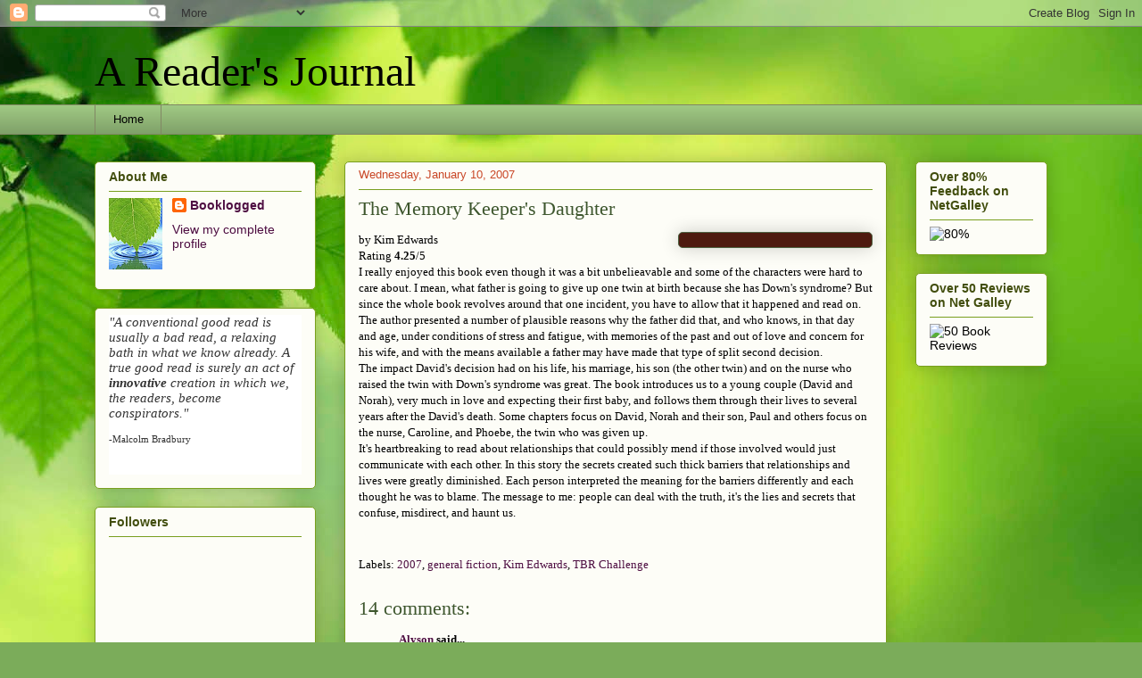

--- FILE ---
content_type: text/html; charset=UTF-8
request_url: https://readfromatoz.blogspot.com/2007/01/memory-keepers-daughter.html
body_size: 19131
content:
<!DOCTYPE html>
<html class='v2' dir='ltr' xmlns='http://www.w3.org/1999/xhtml' xmlns:b='http://www.google.com/2005/gml/b' xmlns:data='http://www.google.com/2005/gml/data' xmlns:expr='http://www.google.com/2005/gml/expr'>
<head>
<link href='https://www.blogger.com/static/v1/widgets/335934321-css_bundle_v2.css' rel='stylesheet' type='text/css'/>
<meta content='IE=EmulateIE7' http-equiv='X-UA-Compatible'/>
<meta content='width=1100' name='viewport'/>
<meta content='text/html; charset=UTF-8' http-equiv='Content-Type'/>
<meta content='blogger' name='generator'/>
<link href='https://readfromatoz.blogspot.com/favicon.ico' rel='icon' type='image/x-icon'/>
<link href='http://readfromatoz.blogspot.com/2007/01/memory-keepers-daughter.html' rel='canonical'/>
<link rel="alternate" type="application/atom+xml" title="A Reader&#39;s Journal - Atom" href="https://readfromatoz.blogspot.com/feeds/posts/default" />
<link rel="alternate" type="application/rss+xml" title="A Reader&#39;s Journal - RSS" href="https://readfromatoz.blogspot.com/feeds/posts/default?alt=rss" />
<link rel="service.post" type="application/atom+xml" title="A Reader&#39;s Journal - Atom" href="https://www.blogger.com/feeds/22500980/posts/default" />

<link rel="alternate" type="application/atom+xml" title="A Reader&#39;s Journal - Atom" href="https://readfromatoz.blogspot.com/feeds/5947756274884074782/comments/default" />
<!--Can't find substitution for tag [blog.ieCssRetrofitLinks]-->
<link href='http://bookmarked.target.com:9080/149/9780143037149/9780143037149_xl.jpg' rel='image_src'/>
<meta content='http://readfromatoz.blogspot.com/2007/01/memory-keepers-daughter.html' property='og:url'/>
<meta content='The Memory Keeper&#39;s Daughter' property='og:title'/>
<meta content='by Kim Edwards Rating 4.25 /5 I really enjoyed this book even though it was a bit unbelieavable and some of the characters were hard to care...' property='og:description'/>
<meta content='https://lh3.googleusercontent.com/blogger_img_proxy/AEn0k_ssh49Y8AyOksNBTpuUwFJh0QqEYvZOugrpwYm4Ikbo_Aanh1T19MaCLMoMQAwzjPMLadv2MsHiChqR_jh2ueVoBXDeKY7NzjZx28RijNsiBQ6ogaGBhWzFh0lb4kFsBQdppiLhzTv7dO2z7A=w1200-h630-p-k-no-nu' property='og:image'/>
<title>A Reader's Journal: The Memory Keeper's Daughter</title>
<style id='page-skin-1' type='text/css'><!--
/*
-----------------------------------------------
Blogger Template Style
Name:     Awesome Inc.
Designer: Tina Chen
URL:      tinachen.org
----------------------------------------------- */
/* Content
----------------------------------------------- */
body {
font: normal normal 13px Georgia, Utopia, 'Palatino Linotype', Palatino, serif;
color: #000000;
background: #7bac5a url(//themes.googleusercontent.com/image?id=1O68v0l7ayqpM85V2xfD-z63QXDgDzJQgKH3ThSiA-jsf8XlYQ_Yzo2L06OykwDkv14ga) no-repeat fixed top center /* Credit: konradlew (http://www.istockphoto.com/googleimages.php?id=8057914&platform=blogger) */;
}
html body .content-outer {
min-width: 0;
max-width: 100%;
width: 100%;
}
a:link {
text-decoration: none;
color: #4e0e42;
}
a:visited {
text-decoration: none;
color: #3d562d;
}
a:hover {
text-decoration: underline;
color: #c94727;
}
.body-fauxcolumn-outer .cap-top {
position: absolute;
z-index: 1;
height: 276px;
width: 100%;
background: transparent none repeat-x scroll top left;
_background-image: none;
}
/* Columns
----------------------------------------------- */
.content-inner {
padding: 0;
}
.header-inner .section {
margin: 0 16px;
}
.tabs-inner .section {
margin: 0 16px;
}
.main-inner {
padding-top: 30px;
}
.main-inner .column-center-inner,
.main-inner .column-left-inner,
.main-inner .column-right-inner {
padding: 0 5px;
}
*+html body .main-inner .column-center-inner {
margin-top: -30px;
}
#layout .main-inner .column-center-inner {
margin-top: 0;
}
/* Header
----------------------------------------------- */
.header-outer {
margin: 0 0 0 0;
background: transparent none repeat scroll 0 0;
}
.Header h1 {
font: normal normal 48px Georgia, Utopia, 'Palatino Linotype', Palatino, serif;
color: #000000;
text-shadow: 0 0 -1px #000000;
}
.Header h1 a {
color: #000000;
}
.Header .description {
font: normal normal 20px Georgia, Utopia, 'Palatino Linotype', Palatino, serif;
color: #818764;
}
.header-inner .Header .titlewrapper,
.header-inner .Header .descriptionwrapper {
padding-left: 0;
padding-right: 0;
margin-bottom: 0;
}
.header-inner .Header .titlewrapper {
padding-top: 22px;
}
/* Tabs
----------------------------------------------- */
.tabs-outer {
overflow: hidden;
position: relative;
background: #9ec782 url(//www.blogblog.com/1kt/awesomeinc/tabs_gradient_light.png) repeat scroll 0 0;
}
#layout .tabs-outer {
overflow: visible;
}
.tabs-cap-top, .tabs-cap-bottom {
position: absolute;
width: 100%;
border-top: 1px solid #818764;
}
.tabs-cap-bottom {
bottom: 0;
}
.tabs-inner .widget li a {
display: inline-block;
margin: 0;
padding: .6em 1.5em;
font: normal normal 13px Arial, Tahoma, Helvetica, FreeSans, sans-serif;
color: #000000;
border-top: 1px solid #818764;
border-bottom: 1px solid #818764;
border-left: 1px solid #818764;
height: 16px;
line-height: 16px;
}
.tabs-inner .widget li:last-child a {
border-right: 1px solid #818764;
}
.tabs-inner .widget li.selected a, .tabs-inner .widget li a:hover {
background: #4c5f3f url(//www.blogblog.com/1kt/awesomeinc/tabs_gradient_light.png) repeat-x scroll 0 -100px;
color: #ffffff;
}
/* Headings
----------------------------------------------- */
h2 {
font: normal bold 14px Arial, Tahoma, Helvetica, FreeSans, sans-serif;
color: #424e0e;
}
/* Widgets
----------------------------------------------- */
.main-inner .section {
margin: 0 27px;
padding: 0;
}
.main-inner .column-left-outer,
.main-inner .column-right-outer {
margin-top: 0;
}
#layout .main-inner .column-left-outer,
#layout .main-inner .column-right-outer {
margin-top: 0;
}
.main-inner .column-left-inner,
.main-inner .column-right-inner {
background: transparent none repeat 0 0;
-moz-box-shadow: 0 0 0 rgba(0, 0, 0, .2);
-webkit-box-shadow: 0 0 0 rgba(0, 0, 0, .2);
-goog-ms-box-shadow: 0 0 0 rgba(0, 0, 0, .2);
box-shadow: 0 0 0 rgba(0, 0, 0, .2);
-moz-border-radius: 5px;
-webkit-border-radius: 5px;
-goog-ms-border-radius: 5px;
border-radius: 5px;
}
#layout .main-inner .column-left-inner,
#layout .main-inner .column-right-inner {
margin-top: 0;
}
.sidebar .widget {
font: normal normal 14px Arial, Tahoma, Helvetica, FreeSans, sans-serif;
color: #000000;
}
.sidebar .widget a:link {
color: #4e0e42;
}
.sidebar .widget a:visited {
color: #3d562d;
}
.sidebar .widget a:hover {
color: #c94727;
}
.sidebar .widget h2 {
text-shadow: 0 0 -1px #000000;
}
.main-inner .widget {
background-color: #fdfdf7;
border: 1px solid #799f1f;
padding: 0 15px 15px;
margin: 20px -16px;
-moz-box-shadow: 0 0 20px rgba(0, 0, 0, .2);
-webkit-box-shadow: 0 0 20px rgba(0, 0, 0, .2);
-goog-ms-box-shadow: 0 0 20px rgba(0, 0, 0, .2);
box-shadow: 0 0 20px rgba(0, 0, 0, .2);
-moz-border-radius: 5px;
-webkit-border-radius: 5px;
-goog-ms-border-radius: 5px;
border-radius: 5px;
}
.main-inner .widget h2 {
margin: 0 -0;
padding: .6em 0 .5em;
border-bottom: 1px solid transparent;
}
.footer-inner .widget h2 {
padding: 0 0 .4em;
border-bottom: 1px solid transparent;
}
.main-inner .widget h2 + div, .footer-inner .widget h2 + div {
border-top: 1px solid #799f1f;
padding-top: 8px;
}
.main-inner .widget .widget-content {
margin: 0 -0;
padding: 7px 0 0;
}
.main-inner .widget ul, .main-inner .widget #ArchiveList ul.flat {
margin: -8px -15px 0;
padding: 0;
list-style: none;
}
.main-inner .widget #ArchiveList {
margin: -8px 0 0;
}
.main-inner .widget ul li, .main-inner .widget #ArchiveList ul.flat li {
padding: .5em 15px;
text-indent: 0;
color: #5a5a5a;
border-top: 0 solid #799f1f;
border-bottom: 1px solid transparent;
}
.main-inner .widget #ArchiveList ul li {
padding-top: .25em;
padding-bottom: .25em;
}
.main-inner .widget ul li:first-child, .main-inner .widget #ArchiveList ul.flat li:first-child {
border-top: none;
}
.main-inner .widget ul li:last-child, .main-inner .widget #ArchiveList ul.flat li:last-child {
border-bottom: none;
}
.post-body {
position: relative;
}
.main-inner .widget .post-body ul {
padding: 0 2.5em;
margin: .5em 0;
list-style: disc;
}
.main-inner .widget .post-body ul li {
padding: 0.25em 0;
margin-bottom: .25em;
color: #000000;
border: none;
}
.footer-inner .widget ul {
padding: 0;
list-style: none;
}
.widget .zippy {
color: #5a5a5a;
}
/* Posts
----------------------------------------------- */
body .main-inner .Blog {
padding: 0;
margin-bottom: 1em;
background-color: transparent;
border: none;
-moz-box-shadow: 0 0 0 rgba(0, 0, 0, 0);
-webkit-box-shadow: 0 0 0 rgba(0, 0, 0, 0);
-goog-ms-box-shadow: 0 0 0 rgba(0, 0, 0, 0);
box-shadow: 0 0 0 rgba(0, 0, 0, 0);
}
.main-inner .section:last-child .Blog:last-child {
padding: 0;
margin-bottom: 1em;
}
.main-inner .widget h2.date-header {
margin: 0 -15px 1px;
padding: 0 0 0 0;
font: normal normal 13px Arial, Tahoma, Helvetica, FreeSans, sans-serif;
color: #c94727;
background: transparent none no-repeat scroll top left;
border-top: 0 solid #4e1a0f;
border-bottom: 1px solid transparent;
-moz-border-radius-topleft: 0;
-moz-border-radius-topright: 0;
-webkit-border-top-left-radius: 0;
-webkit-border-top-right-radius: 0;
border-top-left-radius: 0;
border-top-right-radius: 0;
position: static;
bottom: 100%;
right: 15px;
text-shadow: 0 0 -1px #000000;
}
.main-inner .widget h2.date-header span {
font: normal normal 13px Arial, Tahoma, Helvetica, FreeSans, sans-serif;
display: block;
padding: .5em 15px;
border-left: 0 solid #4e1a0f;
border-right: 0 solid #4e1a0f;
}
.date-outer {
position: relative;
margin: 30px 0 20px;
padding: 0 15px;
background-color: #fdfdf7;
border: 1px solid #799f1f;
-moz-box-shadow: 0 0 20px rgba(0, 0, 0, .2);
-webkit-box-shadow: 0 0 20px rgba(0, 0, 0, .2);
-goog-ms-box-shadow: 0 0 20px rgba(0, 0, 0, .2);
box-shadow: 0 0 20px rgba(0, 0, 0, .2);
-moz-border-radius: 5px;
-webkit-border-radius: 5px;
-goog-ms-border-radius: 5px;
border-radius: 5px;
}
.date-outer:first-child {
margin-top: 0;
}
.date-outer:last-child {
margin-bottom: 20px;
-moz-border-radius-bottomleft: 5px;
-moz-border-radius-bottomright: 5px;
-webkit-border-bottom-left-radius: 5px;
-webkit-border-bottom-right-radius: 5px;
-goog-ms-border-bottom-left-radius: 5px;
-goog-ms-border-bottom-right-radius: 5px;
border-bottom-left-radius: 5px;
border-bottom-right-radius: 5px;
}
.date-posts {
margin: 0 -0;
padding: 0 0;
clear: both;
}
.post-outer, .inline-ad {
border-top: 1px solid #799f1f;
margin: 0 -0;
padding: 15px 0;
}
.post-outer {
padding-bottom: 10px;
}
.post-outer:first-child {
padding-top: 0;
border-top: none;
}
.post-outer:last-child, .inline-ad:last-child {
border-bottom: none;
}
.post-body {
position: relative;
}
.post-body img {
padding: 8px;
background: #4e1a0f;
border: 1px solid #4c5f3f;
-moz-box-shadow: 0 0 20px rgba(0, 0, 0, .2);
-webkit-box-shadow: 0 0 20px rgba(0, 0, 0, .2);
box-shadow: 0 0 20px rgba(0, 0, 0, .2);
-moz-border-radius: 5px;
-webkit-border-radius: 5px;
border-radius: 5px;
}
h3.post-title, h4 {
font: normal normal 22px Georgia, Utopia, 'Palatino Linotype', Palatino, serif;
color: #3d562d;
}
h3.post-title a {
font: normal normal 22px Georgia, Utopia, 'Palatino Linotype', Palatino, serif;
color: #3d562d;
}
h3.post-title a:hover {
color: #c94727;
text-decoration: underline;
}
.post-header {
margin: 0 0 1em;
}
.post-body {
line-height: 1.4;
}
.post-outer h2 {
color: #000000;
}
.post-footer {
margin: 1.5em 0 0;
}
#blog-pager {
padding: 15px;
font-size: 120%;
background-color: #fdfdf7;
border: 1px solid #799f1f;
-moz-box-shadow: 0 0 20px rgba(0, 0, 0, .2);
-webkit-box-shadow: 0 0 20px rgba(0, 0, 0, .2);
-goog-ms-box-shadow: 0 0 20px rgba(0, 0, 0, .2);
box-shadow: 0 0 20px rgba(0, 0, 0, .2);
-moz-border-radius: 5px;
-webkit-border-radius: 5px;
-goog-ms-border-radius: 5px;
border-radius: 5px;
-moz-border-radius-topleft: 5px;
-moz-border-radius-topright: 5px;
-webkit-border-top-left-radius: 5px;
-webkit-border-top-right-radius: 5px;
-goog-ms-border-top-left-radius: 5px;
-goog-ms-border-top-right-radius: 5px;
border-top-left-radius: 5px;
border-top-right-radius-topright: 5px;
margin-top: 1em;
}
.blog-feeds, .post-feeds {
margin: 1em 0;
text-align: center;
color: #000000;
}
.blog-feeds a, .post-feeds a {
color: #4e0e42;
}
.blog-feeds a:visited, .post-feeds a:visited {
color: #3d562d;
}
.blog-feeds a:hover, .post-feeds a:hover {
color: #c94727;
}
.post-outer .comments {
margin-top: 2em;
}
/* Comments
----------------------------------------------- */
.comments .comments-content .icon.blog-author {
background-repeat: no-repeat;
background-image: url([data-uri]);
}
.comments .comments-content .loadmore a {
border-top: 1px solid #818764;
border-bottom: 1px solid #818764;
}
.comments .continue {
border-top: 2px solid #818764;
}
/* Footer
----------------------------------------------- */
.footer-outer {
margin: -20px 0 -1px;
padding: 20px 0 0;
color: #000000;
overflow: hidden;
}
.footer-fauxborder-left {
border-top: 1px solid #799f1f;
background: #fdfdf7 none repeat scroll 0 0;
-moz-box-shadow: 0 0 20px rgba(0, 0, 0, .2);
-webkit-box-shadow: 0 0 20px rgba(0, 0, 0, .2);
-goog-ms-box-shadow: 0 0 20px rgba(0, 0, 0, .2);
box-shadow: 0 0 20px rgba(0, 0, 0, .2);
margin: 0 -20px;
}
/* Mobile
----------------------------------------------- */
body.mobile {
background-size: auto;
}
.mobile .body-fauxcolumn-outer {
background: transparent none repeat scroll top left;
}
*+html body.mobile .main-inner .column-center-inner {
margin-top: 0;
}
.mobile .main-inner .widget {
padding: 0 0 15px;
}
.mobile .main-inner .widget h2 + div,
.mobile .footer-inner .widget h2 + div {
border-top: none;
padding-top: 0;
}
.mobile .footer-inner .widget h2 {
padding: 0.5em 0;
border-bottom: none;
}
.mobile .main-inner .widget .widget-content {
margin: 0;
padding: 7px 0 0;
}
.mobile .main-inner .widget ul,
.mobile .main-inner .widget #ArchiveList ul.flat {
margin: 0 -15px 0;
}
.mobile .main-inner .widget h2.date-header {
right: 0;
}
.mobile .date-header span {
padding: 0.4em 0;
}
.mobile .date-outer:first-child {
margin-bottom: 0;
border: 1px solid #799f1f;
-moz-border-radius-topleft: 5px;
-moz-border-radius-topright: 5px;
-webkit-border-top-left-radius: 5px;
-webkit-border-top-right-radius: 5px;
-goog-ms-border-top-left-radius: 5px;
-goog-ms-border-top-right-radius: 5px;
border-top-left-radius: 5px;
border-top-right-radius: 5px;
}
.mobile .date-outer {
border-color: #799f1f;
border-width: 0 1px 1px;
}
.mobile .date-outer:last-child {
margin-bottom: 0;
}
.mobile .main-inner {
padding: 0;
}
.mobile .header-inner .section {
margin: 0;
}
.mobile .post-outer, .mobile .inline-ad {
padding: 5px 0;
}
.mobile .tabs-inner .section {
margin: 0 10px;
}
.mobile .main-inner .widget h2 {
margin: 0;
padding: 0;
}
.mobile .main-inner .widget h2.date-header span {
padding: 0;
}
.mobile .main-inner .widget .widget-content {
margin: 0;
padding: 7px 0 0;
}
.mobile #blog-pager {
border: 1px solid transparent;
background: #fdfdf7 none repeat scroll 0 0;
}
.mobile .main-inner .column-left-inner,
.mobile .main-inner .column-right-inner {
background: transparent none repeat 0 0;
-moz-box-shadow: none;
-webkit-box-shadow: none;
-goog-ms-box-shadow: none;
box-shadow: none;
}
.mobile .date-posts {
margin: 0;
padding: 0;
}
.mobile .footer-fauxborder-left {
margin: 0;
border-top: inherit;
}
.mobile .main-inner .section:last-child .Blog:last-child {
margin-bottom: 0;
}
.mobile-index-contents {
color: #000000;
}
.mobile .mobile-link-button {
background: #4e0e42 url(//www.blogblog.com/1kt/awesomeinc/tabs_gradient_light.png) repeat scroll 0 0;
}
.mobile-link-button a:link, .mobile-link-button a:visited {
color: #ffffff;
}
.mobile .tabs-inner .PageList .widget-content {
background: transparent;
border-top: 1px solid;
border-color: #818764;
color: #000000;
}
.mobile .tabs-inner .PageList .widget-content .pagelist-arrow {
border-left: 1px solid #818764;
}
<meta name="p:domain_verify" content="cf6bea825f0ebf82dd48bdca530a53a2"/>
--></style>
<style id='template-skin-1' type='text/css'><!--
body {
min-width: 1100px;
}
.content-outer, .content-fauxcolumn-outer, .region-inner {
min-width: 1100px;
max-width: 1100px;
_width: 1100px;
}
.main-inner .columns {
padding-left: 280px;
padding-right: 180px;
}
.main-inner .fauxcolumn-center-outer {
left: 280px;
right: 180px;
/* IE6 does not respect left and right together */
_width: expression(this.parentNode.offsetWidth -
parseInt("280px") -
parseInt("180px") + 'px');
}
.main-inner .fauxcolumn-left-outer {
width: 280px;
}
.main-inner .fauxcolumn-right-outer {
width: 180px;
}
.main-inner .column-left-outer {
width: 280px;
right: 100%;
margin-left: -280px;
}
.main-inner .column-right-outer {
width: 180px;
margin-right: -180px;
}
#layout {
min-width: 0;
}
#layout .content-outer {
min-width: 0;
width: 800px;
}
#layout .region-inner {
min-width: 0;
width: auto;
}
--></style>
<link href='https://www.blogger.com/dyn-css/authorization.css?targetBlogID=22500980&amp;zx=79bb3bc7-59af-4ed3-8e66-5a905f6795f8' media='none' onload='if(media!=&#39;all&#39;)media=&#39;all&#39;' rel='stylesheet'/><noscript><link href='https://www.blogger.com/dyn-css/authorization.css?targetBlogID=22500980&amp;zx=79bb3bc7-59af-4ed3-8e66-5a905f6795f8' rel='stylesheet'/></noscript>
<meta name='google-adsense-platform-account' content='ca-host-pub-1556223355139109'/>
<meta name='google-adsense-platform-domain' content='blogspot.com'/>

</head>
<body class='loading variant-renewable'>
<div class='navbar section' id='navbar'><div class='widget Navbar' data-version='1' id='Navbar1'><script type="text/javascript">
    function setAttributeOnload(object, attribute, val) {
      if(window.addEventListener) {
        window.addEventListener('load',
          function(){ object[attribute] = val; }, false);
      } else {
        window.attachEvent('onload', function(){ object[attribute] = val; });
      }
    }
  </script>
<div id="navbar-iframe-container"></div>
<script type="text/javascript" src="https://apis.google.com/js/platform.js"></script>
<script type="text/javascript">
      gapi.load("gapi.iframes:gapi.iframes.style.bubble", function() {
        if (gapi.iframes && gapi.iframes.getContext) {
          gapi.iframes.getContext().openChild({
              url: 'https://www.blogger.com/navbar/22500980?po\x3d5947756274884074782\x26origin\x3dhttps://readfromatoz.blogspot.com',
              where: document.getElementById("navbar-iframe-container"),
              id: "navbar-iframe"
          });
        }
      });
    </script><script type="text/javascript">
(function() {
var script = document.createElement('script');
script.type = 'text/javascript';
script.src = '//pagead2.googlesyndication.com/pagead/js/google_top_exp.js';
var head = document.getElementsByTagName('head')[0];
if (head) {
head.appendChild(script);
}})();
</script>
</div></div>
<div class='body-fauxcolumns'>
<div class='fauxcolumn-outer body-fauxcolumn-outer'>
<div class='cap-top'>
<div class='cap-left'></div>
<div class='cap-right'></div>
</div>
<div class='fauxborder-left'>
<div class='fauxborder-right'></div>
<div class='fauxcolumn-inner'>
</div>
</div>
<div class='cap-bottom'>
<div class='cap-left'></div>
<div class='cap-right'></div>
</div>
</div>
</div>
<div class='content'>
<div class='content-fauxcolumns'>
<div class='fauxcolumn-outer content-fauxcolumn-outer'>
<div class='cap-top'>
<div class='cap-left'></div>
<div class='cap-right'></div>
</div>
<div class='fauxborder-left'>
<div class='fauxborder-right'></div>
<div class='fauxcolumn-inner'>
</div>
</div>
<div class='cap-bottom'>
<div class='cap-left'></div>
<div class='cap-right'></div>
</div>
</div>
</div>
<div class='content-outer'>
<div class='content-cap-top cap-top'>
<div class='cap-left'></div>
<div class='cap-right'></div>
</div>
<div class='fauxborder-left content-fauxborder-left'>
<div class='fauxborder-right content-fauxborder-right'></div>
<div class='content-inner'>
<header>
<div class='header-outer'>
<div class='header-cap-top cap-top'>
<div class='cap-left'></div>
<div class='cap-right'></div>
</div>
<div class='fauxborder-left header-fauxborder-left'>
<div class='fauxborder-right header-fauxborder-right'></div>
<div class='region-inner header-inner'>
<div class='header section' id='header'><div class='widget Header' data-version='1' id='Header1'>
<div id='header-inner'>
<div class='titlewrapper'>
<h1 class='title'>
<a href='https://readfromatoz.blogspot.com/'>
A Reader's Journal
</a>
</h1>
</div>
<div class='descriptionwrapper'>
<p class='description'><span>
</span></p>
</div>
</div>
</div></div>
</div>
</div>
<div class='header-cap-bottom cap-bottom'>
<div class='cap-left'></div>
<div class='cap-right'></div>
</div>
</div>
</header>
<div class='tabs-outer'>
<div class='tabs-cap-top cap-top'>
<div class='cap-left'></div>
<div class='cap-right'></div>
</div>
<div class='fauxborder-left tabs-fauxborder-left'>
<div class='fauxborder-right tabs-fauxborder-right'></div>
<div class='region-inner tabs-inner'>
<div class='tabs section' id='crosscol'><div class='widget PageList' data-version='1' id='PageList1'>
<h2>Pages</h2>
<div class='widget-content'>
<ul>
<li>
<a href='https://readfromatoz.blogspot.com/'>Home</a>
</li>
</ul>
<div class='clear'></div>
</div>
</div></div>
<div class='tabs no-items section' id='crosscol-overflow'></div>
</div>
</div>
<div class='tabs-cap-bottom cap-bottom'>
<div class='cap-left'></div>
<div class='cap-right'></div>
</div>
</div>
<div class='main-outer'>
<div class='main-cap-top cap-top'>
<div class='cap-left'></div>
<div class='cap-right'></div>
</div>
<div class='fauxborder-left main-fauxborder-left'>
<div class='fauxborder-right main-fauxborder-right'></div>
<div class='region-inner main-inner'>
<div class='columns fauxcolumns'>
<div class='fauxcolumn-outer fauxcolumn-center-outer'>
<div class='cap-top'>
<div class='cap-left'></div>
<div class='cap-right'></div>
</div>
<div class='fauxborder-left'>
<div class='fauxborder-right'></div>
<div class='fauxcolumn-inner'>
</div>
</div>
<div class='cap-bottom'>
<div class='cap-left'></div>
<div class='cap-right'></div>
</div>
</div>
<div class='fauxcolumn-outer fauxcolumn-left-outer'>
<div class='cap-top'>
<div class='cap-left'></div>
<div class='cap-right'></div>
</div>
<div class='fauxborder-left'>
<div class='fauxborder-right'></div>
<div class='fauxcolumn-inner'>
</div>
</div>
<div class='cap-bottom'>
<div class='cap-left'></div>
<div class='cap-right'></div>
</div>
</div>
<div class='fauxcolumn-outer fauxcolumn-right-outer'>
<div class='cap-top'>
<div class='cap-left'></div>
<div class='cap-right'></div>
</div>
<div class='fauxborder-left'>
<div class='fauxborder-right'></div>
<div class='fauxcolumn-inner'>
</div>
</div>
<div class='cap-bottom'>
<div class='cap-left'></div>
<div class='cap-right'></div>
</div>
</div>
<!-- corrects IE6 width calculation -->
<div class='columns-inner'>
<div class='column-center-outer'>
<div class='column-center-inner'>
<div class='main section' id='main'><div class='widget Blog' data-version='1' id='Blog1'>
<div class='blog-posts hfeed'>

          <div class="date-outer">
        
<h2 class='date-header'><span>Wednesday, January 10, 2007</span></h2>

          <div class="date-posts">
        
<div class='post-outer'>
<div class='post hentry' itemprop='blogPost' itemscope='itemscope' itemtype='http://schema.org/BlogPosting'>
<meta content='http://bookmarked.target.com:9080/149/9780143037149/9780143037149_xl.jpg' itemprop='image_url'/>
<meta content='22500980' itemprop='blogId'/>
<meta content='5947756274884074782' itemprop='postId'/>
<a name='5947756274884074782'></a>
<h3 class='post-title entry-title' itemprop='name'>
The Memory Keeper's Daughter
</h3>
<div class='post-header'>
<div class='post-header-line-1'></div>
</div>
<div class='post-body entry-content' id='post-body-5947756274884074782' itemprop='description articleBody'>
<a href="http://bookmarked.target.com:9080/149/9780143037149/9780143037149_xl.jpg" onblur="try {parent.deselectBloggerImageGracefully();} catch(e) {}"><img alt="" border="0" src="https://lh3.googleusercontent.com/blogger_img_proxy/AEn0k_ssh49Y8AyOksNBTpuUwFJh0QqEYvZOugrpwYm4Ikbo_Aanh1T19MaCLMoMQAwzjPMLadv2MsHiChqR_jh2ueVoBXDeKY7NzjZx28RijNsiBQ6ogaGBhWzFh0lb4kFsBQdppiLhzTv7dO2z7A=s0-d" style="margin: 0pt 0pt 10px 10px; float: right; cursor: pointer; width: 200px;"></a>by Kim Edwards<br />Rating <span style="font-weight: bold;">4.25</span>/5<br />I really enjoyed this book even though it was a bit unbelieavable and some of the characters were hard to care about.  I mean, what father is going to give up one twin at birth because she has Down's syndrome?  But since the whole book revolves around that one incident, you have to allow that it happened and read on.  The author presented a number of plausible reasons why the father did that, and who knows, in that day and age, under conditions of stress and fatigue, with memories of the past and out of love and concern for his wife, and with the means available a father may have made that type of split second decision.<br />The impact David's decision had on his life, his marriage, his son (the other twin) and on the nurse who raised the twin with Down's syndrome was great.   The book introduces us to a young couple (David and Norah), very much in love and expecting their first baby, and follows them through their lives to several years after the David's death.  Some chapters focus on David, Norah and their son, Paul and others focus on the nurse, Caroline, and Phoebe, the twin who was given up.<br />It's heartbreaking to read about relationships that could possibly mend if those involved would just communicate with each other.  In this story the secrets created such thick barriers that relationships and lives were greatly diminished.  Each person interpreted the meaning for the barriers differently and each thought he was to blame.    The message to me:  people can deal with the truth, it's the lies and secrets that confuse, misdirect, and haunt us.
<div style='clear: both;'></div>
</div>
<div class='post-footer'>
<div class='post-footer-line post-footer-line-1'><span class='post-comment-link'>
</span>
<span class='post-icons'>
<span class='item-control blog-admin pid-244532866'>
<a href='https://www.blogger.com/post-edit.g?blogID=22500980&postID=5947756274884074782&from=pencil' title='Edit Post'>
<img alt='' class='icon-action' height='18' src='https://resources.blogblog.com/img/icon18_edit_allbkg.gif' width='18'/>
</a>
</span>
</span>
</div>
<div class='post-footer-line post-footer-line-2'><span class='post-labels'>
Labels:
<a href='https://readfromatoz.blogspot.com/search/label/2007' rel='tag'>2007</a>,
<a href='https://readfromatoz.blogspot.com/search/label/general%20fiction' rel='tag'>general fiction</a>,
<a href='https://readfromatoz.blogspot.com/search/label/Kim%20Edwards' rel='tag'>Kim Edwards</a>,
<a href='https://readfromatoz.blogspot.com/search/label/TBR%20Challenge' rel='tag'>TBR Challenge</a>
</span>
</div>
<div class='post-footer-line post-footer-line-3'></div>
</div>
</div>
<div class='comments' id='comments'>
<a name='comments'></a>
<h4>14 comments:</h4>
<div id='Blog1_comments-block-wrapper'>
<dl class='avatar-comment-indent' id='comments-block'>
<dt class='comment-author ' id='c3415618151274772913'>
<a name='c3415618151274772913'></a>
<div class="avatar-image-container vcard"><span dir="ltr"><a href="https://www.blogger.com/profile/12044394341877375419" target="" rel="nofollow" onclick="" class="avatar-hovercard" id="av-3415618151274772913-12044394341877375419"><img src="https://resources.blogblog.com/img/blank.gif" width="35" height="35" class="delayLoad" style="display: none;" longdesc="//blogger.googleusercontent.com/img/b/R29vZ2xl/AVvXsEgZa0UymUFb2dwsbToAAydl3Guq5R6NkvDIreaU28IYLzlK94jExjFD0XMiVGU4UkPYwiE7uu8MtluFq_SGZVGqpBzUG3_tzRfsB5rhaWwrWmNkqvlMogshvTRalQLJtg/s45-c/11350627_10155853828555107_941166494639529137_n.jpg" alt="" title="Alyson">

<noscript><img src="//blogger.googleusercontent.com/img/b/R29vZ2xl/AVvXsEgZa0UymUFb2dwsbToAAydl3Guq5R6NkvDIreaU28IYLzlK94jExjFD0XMiVGU4UkPYwiE7uu8MtluFq_SGZVGqpBzUG3_tzRfsB5rhaWwrWmNkqvlMogshvTRalQLJtg/s45-c/11350627_10155853828555107_941166494639529137_n.jpg" width="35" height="35" class="photo" alt=""></noscript></a></span></div>
<a href='https://www.blogger.com/profile/12044394341877375419' rel='nofollow'>Alyson</a>
said...
</dt>
<dd class='comment-body' id='Blog1_cmt-3415618151274772913'>
<p>
Sounds like this book had a good message.  The truth is much better than secrets; even if those secrets may hurt someone you care about.
</p>
</dd>
<dd class='comment-footer'>
<span class='comment-timestamp'>
<a href='https://readfromatoz.blogspot.com/2007/01/memory-keepers-daughter.html?showComment=1168459200000#c3415618151274772913' title='comment permalink'>
January 10, 2007 1:00 PM
</a>
<span class='item-control blog-admin pid-1864155378'>
<a class='comment-delete' href='https://www.blogger.com/comment/delete/22500980/3415618151274772913' title='Delete Comment'>
<img src='https://resources.blogblog.com/img/icon_delete13.gif'/>
</a>
</span>
</span>
</dd>
<dt class='comment-author ' id='c2582667720588177876'>
<a name='c2582667720588177876'></a>
<div class="avatar-image-container vcard"><span dir="ltr"><a href="https://www.blogger.com/profile/10193142015462051142" target="" rel="nofollow" onclick="" class="avatar-hovercard" id="av-2582667720588177876-10193142015462051142"><img src="https://resources.blogblog.com/img/blank.gif" width="35" height="35" class="delayLoad" style="display: none;" longdesc="//blogger.googleusercontent.com/img/b/R29vZ2xl/AVvXsEirTaFgtPdzZuU-TeUESrO24eAM2fYArx8tHnEaugq9_hRmMZLNG9nSUMi_Ij_7IkSa7yVfIl4s24Ct8EnFOCOdCJMklSesGYTk8e9lDIXVWLhC35-oHmAxDOKIhBdUmA/s45-c/foursquare.jpg" alt="" title="Stacy at Exceedingly Mundane">

<noscript><img src="//blogger.googleusercontent.com/img/b/R29vZ2xl/AVvXsEirTaFgtPdzZuU-TeUESrO24eAM2fYArx8tHnEaugq9_hRmMZLNG9nSUMi_Ij_7IkSa7yVfIl4s24Ct8EnFOCOdCJMklSesGYTk8e9lDIXVWLhC35-oHmAxDOKIhBdUmA/s45-c/foursquare.jpg" width="35" height="35" class="photo" alt=""></noscript></a></span></div>
<a href='https://www.blogger.com/profile/10193142015462051142' rel='nofollow'>Stacy at Exceedingly Mundane</a>
said...
</dt>
<dd class='comment-body' id='Blog1_cmt-2582667720588177876'>
<p>
Great review :)  I've had this book on my to-read list for a while, probably at least 6-8 months.  I'm definitely going to have to get to it in 07 after reading this!
</p>
</dd>
<dd class='comment-footer'>
<span class='comment-timestamp'>
<a href='https://readfromatoz.blogspot.com/2007/01/memory-keepers-daughter.html?showComment=1168460940000#c2582667720588177876' title='comment permalink'>
January 10, 2007 1:29 PM
</a>
<span class='item-control blog-admin pid-1887644381'>
<a class='comment-delete' href='https://www.blogger.com/comment/delete/22500980/2582667720588177876' title='Delete Comment'>
<img src='https://resources.blogblog.com/img/icon_delete13.gif'/>
</a>
</span>
</span>
</dd>
<dt class='comment-author ' id='c835706850096332886'>
<a name='c835706850096332886'></a>
<div class="avatar-image-container vcard"><span dir="ltr"><a href="https://www.blogger.com/profile/16195379856883109686" target="" rel="nofollow" onclick="" class="avatar-hovercard" id="av-835706850096332886-16195379856883109686"><img src="https://resources.blogblog.com/img/blank.gif" width="35" height="35" class="delayLoad" style="display: none;" longdesc="//1.bp.blogspot.com/_uj3yua0QVdQ/SyhCu-xzFuI/AAAAAAAABVA/or3YcEzfHnw/S45-s35/20091206%2B005.jpg" alt="" title="Cassie">

<noscript><img src="//1.bp.blogspot.com/_uj3yua0QVdQ/SyhCu-xzFuI/AAAAAAAABVA/or3YcEzfHnw/S45-s35/20091206%2B005.jpg" width="35" height="35" class="photo" alt=""></noscript></a></span></div>
<a href='https://www.blogger.com/profile/16195379856883109686' rel='nofollow'>Cassie</a>
said...
</dt>
<dd class='comment-body' id='Blog1_cmt-835706850096332886'>
<p>
I saw this book on your table and picked it up to see what it was about.  Sounded interesting but I wanted to wait and see what you had to say about it.  I think I might add it to my TBR list now that I'm starting one.  I'm gleaning from your list and mom's mostly.
</p>
</dd>
<dd class='comment-footer'>
<span class='comment-timestamp'>
<a href='https://readfromatoz.blogspot.com/2007/01/memory-keepers-daughter.html?showComment=1168474020000#c835706850096332886' title='comment permalink'>
January 10, 2007 5:07 PM
</a>
<span class='item-control blog-admin pid-852025605'>
<a class='comment-delete' href='https://www.blogger.com/comment/delete/22500980/835706850096332886' title='Delete Comment'>
<img src='https://resources.blogblog.com/img/icon_delete13.gif'/>
</a>
</span>
</span>
</dd>
<dt class='comment-author ' id='c7312517857460705383'>
<a name='c7312517857460705383'></a>
<div class="avatar-image-container vcard"><span dir="ltr"><a href="https://www.blogger.com/profile/02081192215823615529" target="" rel="nofollow" onclick="" class="avatar-hovercard" id="av-7312517857460705383-02081192215823615529"><img src="https://resources.blogblog.com/img/blank.gif" width="35" height="35" class="delayLoad" style="display: none;" longdesc="//2.bp.blogspot.com/_TSLGk6I3VfM/SXgKtxB4k4I/AAAAAAAABPc/3fmmm1wHOeo/S45-s35/profile.jpg" alt="" title="Lotus Reads">

<noscript><img src="//2.bp.blogspot.com/_TSLGk6I3VfM/SXgKtxB4k4I/AAAAAAAABPc/3fmmm1wHOeo/S45-s35/profile.jpg" width="35" height="35" class="photo" alt=""></noscript></a></span></div>
<a href='https://www.blogger.com/profile/02081192215823615529' rel='nofollow'>Lotus Reads</a>
said...
</dt>
<dd class='comment-body' id='Blog1_cmt-7312517857460705383'>
<p>
booklogged, you said:<br /><br /><i>The message to me: people can deal with the truth, it's the lies and secrets that confuse, misdirect, and haunt us.</i><br /><br />Don't you love it when you come away from a book feeling like you've learned something about the human nature?   Loved your review, I so hope I can make time for this book soon.
</p>
</dd>
<dd class='comment-footer'>
<span class='comment-timestamp'>
<a href='https://readfromatoz.blogspot.com/2007/01/memory-keepers-daughter.html?showComment=1168479180000#c7312517857460705383' title='comment permalink'>
January 10, 2007 6:33 PM
</a>
<span class='item-control blog-admin pid-445050568'>
<a class='comment-delete' href='https://www.blogger.com/comment/delete/22500980/7312517857460705383' title='Delete Comment'>
<img src='https://resources.blogblog.com/img/icon_delete13.gif'/>
</a>
</span>
</span>
</dd>
<dt class='comment-author ' id='c440260021382356051'>
<a name='c440260021382356051'></a>
<div class="avatar-image-container vcard"><span dir="ltr"><a href="https://www.blogger.com/profile/06046532245054911248" target="" rel="nofollow" onclick="" class="avatar-hovercard" id="av-440260021382356051-06046532245054911248"><img src="https://resources.blogblog.com/img/blank.gif" width="35" height="35" class="delayLoad" style="display: none;" longdesc="//blogger.googleusercontent.com/img/b/R29vZ2xl/AVvXsEgq6iCUiPRLNctQ6vsXoYsaqO8sZD5yHQCQFcieLod660AmevPh_2Jum_V7VlxJR0uM94MnLP2HIv0i5Pb0gFW9jXS1H7A6nagk0SRLymWF4y1SQU2oHMpFu9vhZ3KzYIc/s45-c/IMG_2923.jpg" alt="" title="jenclair">

<noscript><img src="//blogger.googleusercontent.com/img/b/R29vZ2xl/AVvXsEgq6iCUiPRLNctQ6vsXoYsaqO8sZD5yHQCQFcieLod660AmevPh_2Jum_V7VlxJR0uM94MnLP2HIv0i5Pb0gFW9jXS1H7A6nagk0SRLymWF4y1SQU2oHMpFu9vhZ3KzYIc/s45-c/IMG_2923.jpg" width="35" height="35" class="photo" alt=""></noscript></a></span></div>
<a href='https://www.blogger.com/profile/06046532245054911248' rel='nofollow'>jenclair</a>
said...
</dt>
<dd class='comment-body' id='Blog1_cmt-440260021382356051'>
<p>
You make it sound so interesing.  I've considered it, but not seriously enough to do anything about it.  Right now, I have a huge stack to get through, but will definitely keep this one in mind.
</p>
</dd>
<dd class='comment-footer'>
<span class='comment-timestamp'>
<a href='https://readfromatoz.blogspot.com/2007/01/memory-keepers-daughter.html?showComment=1168521540000#c440260021382356051' title='comment permalink'>
January 11, 2007 6:19 AM
</a>
<span class='item-control blog-admin pid-666174094'>
<a class='comment-delete' href='https://www.blogger.com/comment/delete/22500980/440260021382356051' title='Delete Comment'>
<img src='https://resources.blogblog.com/img/icon_delete13.gif'/>
</a>
</span>
</span>
</dd>
<dt class='comment-author ' id='c8700496942805930455'>
<a name='c8700496942805930455'></a>
<div class="avatar-image-container vcard"><span dir="ltr"><a href="https://www.blogger.com/profile/03207325369810773405" target="" rel="nofollow" onclick="" class="avatar-hovercard" id="av-8700496942805930455-03207325369810773405"><img src="https://resources.blogblog.com/img/blank.gif" width="35" height="35" class="delayLoad" style="display: none;" longdesc="//4.bp.blogspot.com/_qIJpdsINjaU/Saz6JwyqzHI/AAAAAAAAACo/dwIknoHGgrM/S45-s35/247574328_a02611cb46_m.jpg" alt="" title="Angela/SciFiChick">

<noscript><img src="//4.bp.blogspot.com/_qIJpdsINjaU/Saz6JwyqzHI/AAAAAAAAACo/dwIknoHGgrM/S45-s35/247574328_a02611cb46_m.jpg" width="35" height="35" class="photo" alt=""></noscript></a></span></div>
<a href='https://www.blogger.com/profile/03207325369810773405' rel='nofollow'>Angela/SciFiChick</a>
said...
</dt>
<dd class='comment-body' id='Blog1_cmt-8700496942805930455'>
<p>
Nice review. Sounds like a powerful book.
</p>
</dd>
<dd class='comment-footer'>
<span class='comment-timestamp'>
<a href='https://readfromatoz.blogspot.com/2007/01/memory-keepers-daughter.html?showComment=1168523700000#c8700496942805930455' title='comment permalink'>
January 11, 2007 6:55 AM
</a>
<span class='item-control blog-admin pid-1186922715'>
<a class='comment-delete' href='https://www.blogger.com/comment/delete/22500980/8700496942805930455' title='Delete Comment'>
<img src='https://resources.blogblog.com/img/icon_delete13.gif'/>
</a>
</span>
</span>
</dd>
<dt class='comment-author ' id='c5543938408301636849'>
<a name='c5543938408301636849'></a>
<div class="avatar-image-container vcard"><span dir="ltr"><a href="https://www.blogger.com/profile/08345657431432380804" target="" rel="nofollow" onclick="" class="avatar-hovercard" id="av-5543938408301636849-08345657431432380804"><img src="https://resources.blogblog.com/img/blank.gif" width="35" height="35" class="delayLoad" style="display: none;" longdesc="//blogger.googleusercontent.com/img/b/R29vZ2xl/AVvXsEiCO30gZUS7-R9ctqsl33nT5s1KIsTzeuec2G5wqy3E_St8IkweQ_0fK4YpMNbgn1MO6YWOWZqgkh1En_0jngcpbWd6f3GKBddpgkD-DTr2p7SIoCWE_3x199Rf1Fix/s45-c/*" alt="" title="Les">

<noscript><img src="//blogger.googleusercontent.com/img/b/R29vZ2xl/AVvXsEiCO30gZUS7-R9ctqsl33nT5s1KIsTzeuec2G5wqy3E_St8IkweQ_0fK4YpMNbgn1MO6YWOWZqgkh1En_0jngcpbWd6f3GKBddpgkD-DTr2p7SIoCWE_3x199Rf1Fix/s45-c/*" width="35" height="35" class="photo" alt=""></noscript></a></span></div>
<a href='https://www.blogger.com/profile/08345657431432380804' rel='nofollow'>Les</a>
said...
</dt>
<dd class='comment-body' id='Blog1_cmt-5543938408301636849'>
<p>
I've heard mixed reviews for this book and am glad to see you liked it. It's on my TBR list and I'll probably get to it sometime within the year. Great review.
</p>
</dd>
<dd class='comment-footer'>
<span class='comment-timestamp'>
<a href='https://readfromatoz.blogspot.com/2007/01/memory-keepers-daughter.html?showComment=1168536900000#c5543938408301636849' title='comment permalink'>
January 11, 2007 10:35 AM
</a>
<span class='item-control blog-admin pid-1510060201'>
<a class='comment-delete' href='https://www.blogger.com/comment/delete/22500980/5543938408301636849' title='Delete Comment'>
<img src='https://resources.blogblog.com/img/icon_delete13.gif'/>
</a>
</span>
</span>
</dd>
<dt class='comment-author ' id='c3288710890142191152'>
<a name='c3288710890142191152'></a>
<div class="avatar-image-container avatar-stock"><span dir="ltr"><a href="https://www.blogger.com/profile/15818786098417686889" target="" rel="nofollow" onclick="" class="avatar-hovercard" id="av-3288710890142191152-15818786098417686889"><img src="//www.blogger.com/img/blogger_logo_round_35.png" width="35" height="35" alt="" title="ML">

</a></span></div>
<a href='https://www.blogger.com/profile/15818786098417686889' rel='nofollow'>ML</a>
said...
</dt>
<dd class='comment-body' id='Blog1_cmt-3288710890142191152'>
<p>
Great review.  I read this book a couple months ago and completely I feel the same way about the story as you do!
</p>
</dd>
<dd class='comment-footer'>
<span class='comment-timestamp'>
<a href='https://readfromatoz.blogspot.com/2007/01/memory-keepers-daughter.html?showComment=1168548420000#c3288710890142191152' title='comment permalink'>
January 11, 2007 1:47 PM
</a>
<span class='item-control blog-admin pid-559652913'>
<a class='comment-delete' href='https://www.blogger.com/comment/delete/22500980/3288710890142191152' title='Delete Comment'>
<img src='https://resources.blogblog.com/img/icon_delete13.gif'/>
</a>
</span>
</span>
</dd>
<dt class='comment-author ' id='c69096027864046670'>
<a name='c69096027864046670'></a>
<div class="avatar-image-container vcard"><span dir="ltr"><a href="https://www.blogger.com/profile/11136262232046813471" target="" rel="nofollow" onclick="" class="avatar-hovercard" id="av-69096027864046670-11136262232046813471"><img src="https://resources.blogblog.com/img/blank.gif" width="35" height="35" class="delayLoad" style="display: none;" longdesc="//blogger.googleusercontent.com/img/b/R29vZ2xl/AVvXsEi2JKbcpw27y7rjoA0pyzgB9QoLiOPS05Y0ZCYzJ7jnDPfoJ6dvxQNOgIGjA0pNMAcA5ntYKtGQydkS4SfUNINFJdZbSzCPbBVZgGSZFCETypFR8fEF8TDMlJH4Ny-E0A/s45-c/thewrittenworld_button.png" alt="" title="Kailana">

<noscript><img src="//blogger.googleusercontent.com/img/b/R29vZ2xl/AVvXsEi2JKbcpw27y7rjoA0pyzgB9QoLiOPS05Y0ZCYzJ7jnDPfoJ6dvxQNOgIGjA0pNMAcA5ntYKtGQydkS4SfUNINFJdZbSzCPbBVZgGSZFCETypFR8fEF8TDMlJH4Ny-E0A/s45-c/thewrittenworld_button.png" width="35" height="35" class="photo" alt=""></noscript></a></span></div>
<a href='https://www.blogger.com/profile/11136262232046813471' rel='nofollow'>Kailana</a>
said...
</dt>
<dd class='comment-body' id='Blog1_cmt-69096027864046670'>
<p>
Okay, I don't get it.  I read this book and I did not give it such a high rating.  This is totally an acquired taste sort of read, because I hated it.  I just felt like sharing.  :)
</p>
</dd>
<dd class='comment-footer'>
<span class='comment-timestamp'>
<a href='https://readfromatoz.blogspot.com/2007/01/memory-keepers-daughter.html?showComment=1168567440000#c69096027864046670' title='comment permalink'>
January 11, 2007 7:04 PM
</a>
<span class='item-control blog-admin pid-1925512318'>
<a class='comment-delete' href='https://www.blogger.com/comment/delete/22500980/69096027864046670' title='Delete Comment'>
<img src='https://resources.blogblog.com/img/icon_delete13.gif'/>
</a>
</span>
</span>
</dd>
<dt class='comment-author ' id='c6471158142775971512'>
<a name='c6471158142775971512'></a>
<div class="avatar-image-container vcard"><span dir="ltr"><a href="https://www.blogger.com/profile/07983601043223228372" target="" rel="nofollow" onclick="" class="avatar-hovercard" id="av-6471158142775971512-07983601043223228372"><img src="https://resources.blogblog.com/img/blank.gif" width="35" height="35" class="delayLoad" style="display: none;" longdesc="//blogger.googleusercontent.com/img/b/R29vZ2xl/AVvXsEisfPeY_6JLoQ6JdJg7NOqlVQrXescxMaT4GUqgEn2NSVdaxH51bvmKlCPEgE5DR0APBamlRgAgpT8FxLU76euyGLF6meW13C1AK-npL_Fhn81XR5R8E2B7lyIRvX-PJOs/s45-c/2206063695_d9bf329712.jpg" alt="" title="Lover of Books">

<noscript><img src="//blogger.googleusercontent.com/img/b/R29vZ2xl/AVvXsEisfPeY_6JLoQ6JdJg7NOqlVQrXescxMaT4GUqgEn2NSVdaxH51bvmKlCPEgE5DR0APBamlRgAgpT8FxLU76euyGLF6meW13C1AK-npL_Fhn81XR5R8E2B7lyIRvX-PJOs/s45-c/2206063695_d9bf329712.jpg" width="35" height="35" class="photo" alt=""></noscript></a></span></div>
<a href='https://www.blogger.com/profile/07983601043223228372' rel='nofollow'>Lover of Books</a>
said...
</dt>
<dd class='comment-body' id='Blog1_cmt-6471158142775971512'>
<p>
I really liked this book. It was really hard to get through but I enjoyed it!
</p>
</dd>
<dd class='comment-footer'>
<span class='comment-timestamp'>
<a href='https://readfromatoz.blogspot.com/2007/01/memory-keepers-daughter.html?showComment=1168632000000#c6471158142775971512' title='comment permalink'>
January 12, 2007 1:00 PM
</a>
<span class='item-control blog-admin pid-957292484'>
<a class='comment-delete' href='https://www.blogger.com/comment/delete/22500980/6471158142775971512' title='Delete Comment'>
<img src='https://resources.blogblog.com/img/icon_delete13.gif'/>
</a>
</span>
</span>
</dd>
<dt class='comment-author ' id='c550375423487607519'>
<a name='c550375423487607519'></a>
<div class="avatar-image-container vcard"><span dir="ltr"><a href="https://www.blogger.com/profile/04182423080676677535" target="" rel="nofollow" onclick="" class="avatar-hovercard" id="av-550375423487607519-04182423080676677535"><img src="https://resources.blogblog.com/img/blank.gif" width="35" height="35" class="delayLoad" style="display: none;" longdesc="//blogger.googleusercontent.com/img/b/R29vZ2xl/AVvXsEgMf2XBC1siMAkIOXlv7AWiEyosMs4YdhfBI7jIxzHGnusg6XbQsNKziHNitWAkHVy8YBbpsnHdEv3XMVY8cFLk_xeHg4o8NdBPX4auKQWHqCi_tDeFcXchNIVOBwc9nrk/s45-c/portrait_0002-background.jpg" alt="" title="nessie">

<noscript><img src="//blogger.googleusercontent.com/img/b/R29vZ2xl/AVvXsEgMf2XBC1siMAkIOXlv7AWiEyosMs4YdhfBI7jIxzHGnusg6XbQsNKziHNitWAkHVy8YBbpsnHdEv3XMVY8cFLk_xeHg4o8NdBPX4auKQWHqCi_tDeFcXchNIVOBwc9nrk/s45-c/portrait_0002-background.jpg" width="35" height="35" class="photo" alt=""></noscript></a></span></div>
<a href='https://www.blogger.com/profile/04182423080676677535' rel='nofollow'>nessie</a>
said...
</dt>
<dd class='comment-body' id='Blog1_cmt-550375423487607519'>
<p>
Actually it is not as uncommon to give up a child that has mental disabilities. A close friend of mine realized a few months after her birth, that his daughter was autistic.<br /><br />The doctor who diagnosed her warned the family that if they kept her it would ruin their lives and definitely their marriage. He said to just put her in an institution.<br /><br />I myself have a sibling that has mental disabilities and my mother had a divorce soon after this discovery. My siblings father refuses to have anything to do with him for that reason. I am proud to say that he has recently won the provincials in figure skating and  is in the top 3 for the nationals. If its a win, its off to the Olympics! Its funny how scared people get about this fact - difference creates anxiety in many.
</p>
</dd>
<dd class='comment-footer'>
<span class='comment-timestamp'>
<a href='https://readfromatoz.blogspot.com/2007/01/memory-keepers-daughter.html?showComment=1168653000000#c550375423487607519' title='comment permalink'>
January 12, 2007 6:50 PM
</a>
<span class='item-control blog-admin pid-686211856'>
<a class='comment-delete' href='https://www.blogger.com/comment/delete/22500980/550375423487607519' title='Delete Comment'>
<img src='https://resources.blogblog.com/img/icon_delete13.gif'/>
</a>
</span>
</span>
</dd>
<dt class='comment-author ' id='c899104402221204875'>
<a name='c899104402221204875'></a>
<div class="avatar-image-container vcard"><span dir="ltr"><a href="https://www.blogger.com/profile/06703372903532502944" target="" rel="nofollow" onclick="" class="avatar-hovercard" id="av-899104402221204875-06703372903532502944"><img src="https://resources.blogblog.com/img/blank.gif" width="35" height="35" class="delayLoad" style="display: none;" longdesc="//blogger.googleusercontent.com/img/b/R29vZ2xl/AVvXsEi5VNC04kqANSPdkbV1bqkjNO3TMR3EYCYFL2_g5fNax-4mfrnBjPwvSl7mIWLfsRTYQNOzgePCELjzsG8qe6IbQM-C2Kg88Vjls2q4KNyg2qJWQbVUO9MNbCt6-mYnBg0/s45-c/squareprofile.jpg" alt="" title="Eva">

<noscript><img src="//blogger.googleusercontent.com/img/b/R29vZ2xl/AVvXsEi5VNC04kqANSPdkbV1bqkjNO3TMR3EYCYFL2_g5fNax-4mfrnBjPwvSl7mIWLfsRTYQNOzgePCELjzsG8qe6IbQM-C2Kg88Vjls2q4KNyg2qJWQbVUO9MNbCt6-mYnBg0/s45-c/squareprofile.jpg" width="35" height="35" class="photo" alt=""></noscript></a></span></div>
<a href='https://www.blogger.com/profile/06703372903532502944' rel='nofollow'>Eva</a>
said...
</dt>
<dd class='comment-body' id='Blog1_cmt-899104402221204875'>
<p>
I liked your review a lot more than I actually liked the book!  For me, I just couldn't get past the bad writing-all of those similes and metaphors.  To each their own, however.
</p>
</dd>
<dd class='comment-footer'>
<span class='comment-timestamp'>
<a href='https://readfromatoz.blogspot.com/2007/01/memory-keepers-daughter.html?showComment=1168869540000#c899104402221204875' title='comment permalink'>
January 15, 2007 6:59 AM
</a>
<span class='item-control blog-admin pid-1661527806'>
<a class='comment-delete' href='https://www.blogger.com/comment/delete/22500980/899104402221204875' title='Delete Comment'>
<img src='https://resources.blogblog.com/img/icon_delete13.gif'/>
</a>
</span>
</span>
</dd>
<dt class='comment-author ' id='c2628590984140419494'>
<a name='c2628590984140419494'></a>
<div class="avatar-image-container vcard"><span dir="ltr"><a href="https://www.blogger.com/profile/06153847712814391815" target="" rel="nofollow" onclick="" class="avatar-hovercard" id="av-2628590984140419494-06153847712814391815"><img src="https://resources.blogblog.com/img/blank.gif" width="35" height="35" class="delayLoad" style="display: none;" longdesc="//blogger.googleusercontent.com/img/b/R29vZ2xl/AVvXsEiGZWnCG5h2kv7wOi494V2cuiEGBjVvtHx4wPP5_W5wHNgpFd1mXHGTKyXbzbXghLgQZr16ZGhRBRPWfHOKgd3jXXv4w8fffkPGcca2WYcHo5on742reKYODQQlDV6avOI/s45-c/DSCF0047.JPG" alt="" title="Christina">

<noscript><img src="//blogger.googleusercontent.com/img/b/R29vZ2xl/AVvXsEiGZWnCG5h2kv7wOi494V2cuiEGBjVvtHx4wPP5_W5wHNgpFd1mXHGTKyXbzbXghLgQZr16ZGhRBRPWfHOKgd3jXXv4w8fffkPGcca2WYcHo5on742reKYODQQlDV6avOI/s45-c/DSCF0047.JPG" width="35" height="35" class="photo" alt=""></noscript></a></span></div>
<a href='https://www.blogger.com/profile/06153847712814391815' rel='nofollow'>Christina</a>
said...
</dt>
<dd class='comment-body' id='Blog1_cmt-2628590984140419494'>
<p>
I've wanted to read this one for awhile, but it gets such mixed reviews.  I'm glad I read yours because I am not so sure I would like this one.
</p>
</dd>
<dd class='comment-footer'>
<span class='comment-timestamp'>
<a href='https://readfromatoz.blogspot.com/2007/01/memory-keepers-daughter.html?showComment=1169049000000#c2628590984140419494' title='comment permalink'>
January 17, 2007 8:50 AM
</a>
<span class='item-control blog-admin pid-1611713302'>
<a class='comment-delete' href='https://www.blogger.com/comment/delete/22500980/2628590984140419494' title='Delete Comment'>
<img src='https://resources.blogblog.com/img/icon_delete13.gif'/>
</a>
</span>
</span>
</dd>
<dt class='comment-author ' id='c2777453032369447061'>
<a name='c2777453032369447061'></a>
<div class="avatar-image-container avatar-stock"><span dir="ltr"><a href="https://www.blogger.com/profile/04131276065530271853" target="" rel="nofollow" onclick="" class="avatar-hovercard" id="av-2777453032369447061-04131276065530271853"><img src="//www.blogger.com/img/blogger_logo_round_35.png" width="35" height="35" alt="" title="ruth">

</a></span></div>
<a href='https://www.blogger.com/profile/04131276065530271853' rel='nofollow'>ruth</a>
said...
</dt>
<dd class='comment-body' id='Blog1_cmt-2777453032369447061'>
<p>
I read this book recently.  I have not done reaing it yet.  Your review is good.  I like this book b/c I saw many humanities in it and fit some people who are around me.  I do think that we need to face the problems, suffering or stress in our lives.  If we escape from those kinds of situations, we might walk on a wrong way or miss some important parts in our lives.  Fourthermore, some of secrets could ruin your life finally. Btw, I read in Chinese version, I might read English version one day.
</p>
</dd>
<dd class='comment-footer'>
<span class='comment-timestamp'>
<a href='https://readfromatoz.blogspot.com/2007/01/memory-keepers-daughter.html?showComment=1179457620000#c2777453032369447061' title='comment permalink'>
May 17, 2007 9:07 PM
</a>
<span class='item-control blog-admin pid-693798922'>
<a class='comment-delete' href='https://www.blogger.com/comment/delete/22500980/2777453032369447061' title='Delete Comment'>
<img src='https://resources.blogblog.com/img/icon_delete13.gif'/>
</a>
</span>
</span>
</dd>
</dl>
</div>
<p class='comment-footer'>
<a href='https://www.blogger.com/comment/fullpage/post/22500980/5947756274884074782' onclick='javascript:window.open(this.href, "bloggerPopup", "toolbar=0,location=0,statusbar=1,menubar=0,scrollbars=yes,width=640,height=500"); return false;'>Post a Comment</a>
</p>
</div>
</div>

        </div></div>
      
</div>
<div class='blog-pager' id='blog-pager'>
<span id='blog-pager-newer-link'>
<a class='blog-pager-newer-link' href='https://readfromatoz.blogspot.com/2007/01/cure-for-common-life.html' id='Blog1_blog-pager-newer-link' title='Newer Post'>Newer Post</a>
</span>
<span id='blog-pager-older-link'>
<a class='blog-pager-older-link' href='https://readfromatoz.blogspot.com/2007/01/ninth-life-of-louis-drax.html' id='Blog1_blog-pager-older-link' title='Older Post'>Older Post</a>
</span>
<a class='home-link' href='https://readfromatoz.blogspot.com/'>Home</a>
</div>
<div class='clear'></div>
<div class='post-feeds'>
<div class='feed-links'>
Subscribe to:
<a class='feed-link' href='https://readfromatoz.blogspot.com/feeds/5947756274884074782/comments/default' target='_blank' type='application/atom+xml'>Post Comments (Atom)</a>
</div>
</div>
</div></div>
</div>
</div>
<div class='column-left-outer'>
<div class='column-left-inner'>
<aside>
<div class='sidebar section' id='sidebar-left-1'><div class='widget Profile' data-version='1' id='Profile1'>
<h2>About Me</h2>
<div class='widget-content'>
<a href='https://www.blogger.com/profile/00651016653247142255'><img alt='My photo' class='profile-img' height='80' src='//3.bp.blogspot.com/_be-0Nchuu3Q/SrV1wsCF4VI/AAAAAAAAB3E/zcgyfKAuT_0/S220-s80/Leaf+and+Water.jpg' width='60'/></a>
<dl class='profile-datablock'>
<dt class='profile-data'>
<a class='profile-name-link g-profile' href='https://www.blogger.com/profile/00651016653247142255' rel='author' style='background-image: url(//www.blogger.com/img/logo-16.png);'>
Booklogged
</a>
</dt>
</dl>
<a class='profile-link' href='https://www.blogger.com/profile/00651016653247142255' rel='author'>View my complete profile</a>
<div class='clear'></div>
</div>
</div><div class='widget Text' data-version='1' id='Text1'>
<div class='widget-content'>
<div class="qhdr" style="margin-top: 0px; margin-right: 0px; margin-bottom: 0px; margin-left: 0px; padding-top: 0px; padding-right: 0px; padding-bottom: 0px; padding-left: 0px; font-family: arial; font-size: 14px; color: rgb(51, 51, 51); font-weight: bold; background-color: rgb(255, 255, 255); "><a href="http://quotes.dictionary.com/A_conventional_good_read_is_usually_a_bad" style="font-family: Georgia; font-size: 15px; font-style: italic; font-weight: normal; color: rgb(51, 51, 51); text-decoration: none; padding-top: 5px; ">"A conventional good read is usually a bad read, a relaxing bath in what we know already. A true good read is surely an act of <b>innovative</b> creation in which we, the readers, become conspirators."</a></div><div class="qblw" style="margin-top: 0px; margin-right: 0px; margin-bottom: 0px; margin-left: 0px; padding-top: 2px; padding-right: 0px; padding-bottom: 0px; padding-left: 0px; font-family: verdana; font-size: small; height: 58px; position: relative; background-color: rgb(255, 255, 255); "><div style="margin-top: 0px; margin-right: 0px; margin-bottom: 0px; margin-left: 0px; padding-top: 0px; padding-right: 0px; padding-bottom: 0px; padding-left: 0px; "><a class="qtn" href="http://app.reference.com/click/k3p087?clksite=dict&amp;clkquery=C4B29521B8986BC690F16BA4C6BBB937&amp;clkpage=dic&amp;clkimpr=T7Vm+UgN3XAcCrXP&amp;clkld=0&amp;clkref=http%3A%2F%2Fwww.google.com%2Furl%3Fsa%3Dt%26rct%3Dj%26q%3D%26esrc%3Ds%26source%3Dweb%26cd%3D2%26ved%3D0CG8QFjAB%26url%3Dhttp%253A%252F%252Fdictionary.reference.com%252Fbrowse%252Finnovative%26ei%3D9Wa1T56BOYSRiQKwm8GdAg%26usg%3DAFQjCNG0mLfIvnAzQOQ7u86k_7gf71pyGA&amp;clken=auth&amp;clkord=0&amp;clkblk=quot&amp;clktemp=rr1&amp;clkmod=auth&amp;clkitem=-Malcolm%20Bradbury&amp;clkdest=http%3A%2F%2Fquotes.dictionary.com%2Fauthor%2FMalcolm%2BBradbury%3F__utma%3D1.1015247945.1337288439.1337288439.1337288439.1%26__utmb%3D1.2.9.1337288439%26__utmc%3D1%26__utmx%3D-%26__utmz%3D1.1337288439.1.1.utmcsr%3Dgoogle%7Cutmccn%3D(organic)%7Cutmcmd%3Dorganic%7Cutmctr%3D(not%2520provided)%26__utmv%3D-%26__utmk%3D203896720" style="color: rgb(51, 51, 51); text-decoration: none; font-family: georgia; font-size: 11px; position: absolute; padding-top: 12px; float: right; width: 208px; ">-Malcolm Bradbury</a></div></div>
</div>
<div class='clear'></div>
</div><div class='widget Followers' data-version='1' id='Followers1'>
<h2 class='title'>Followers</h2>
<div class='widget-content'>
<div id='Followers1-wrapper'>
<div style='margin-right:2px;'>
<div><script type="text/javascript" src="https://apis.google.com/js/platform.js"></script>
<div id="followers-iframe-container"></div>
<script type="text/javascript">
    window.followersIframe = null;
    function followersIframeOpen(url) {
      gapi.load("gapi.iframes", function() {
        if (gapi.iframes && gapi.iframes.getContext) {
          window.followersIframe = gapi.iframes.getContext().openChild({
            url: url,
            where: document.getElementById("followers-iframe-container"),
            messageHandlersFilter: gapi.iframes.CROSS_ORIGIN_IFRAMES_FILTER,
            messageHandlers: {
              '_ready': function(obj) {
                window.followersIframe.getIframeEl().height = obj.height;
              },
              'reset': function() {
                window.followersIframe.close();
                followersIframeOpen("https://www.blogger.com/followers/frame/22500980?colors\x3dCgt0cmFuc3BhcmVudBILdHJhbnNwYXJlbnQaByMwMDAwMDAiByM0ZTBlNDIqByNmYWZiZjYyByM0MjRlMGU6ByMwMDAwMDBCByM0ZTBlNDJKByM1YTVhNWFSByM0ZTBlNDJaC3RyYW5zcGFyZW50\x26pageSize\x3d21\x26hl\x3den-US\x26origin\x3dhttps://readfromatoz.blogspot.com");
              },
              'open': function(url) {
                window.followersIframe.close();
                followersIframeOpen(url);
              }
            }
          });
        }
      });
    }
    followersIframeOpen("https://www.blogger.com/followers/frame/22500980?colors\x3dCgt0cmFuc3BhcmVudBILdHJhbnNwYXJlbnQaByMwMDAwMDAiByM0ZTBlNDIqByNmYWZiZjYyByM0MjRlMGU6ByMwMDAwMDBCByM0ZTBlNDJKByM1YTVhNWFSByM0ZTBlNDJaC3RyYW5zcGFyZW50\x26pageSize\x3d21\x26hl\x3den-US\x26origin\x3dhttps://readfromatoz.blogspot.com");
  </script></div>
</div>
</div>
<div class='clear'></div>
</div>
</div><div class='widget LinkList' data-version='1' id='LinkList1'>
<h2>My Other Blogs</h2>
<div class='widget-content'>
<ul>
<li><a href='http://bookschatterblog.blogspot.com/'>In Season</a></li>
<li><a href='http://thefolksarenthome.blogspot.com/'>The Folks Aren't Home</a></li>
<li><a href='http://willardandinez.blogspot.com/'>Willard and Inez Rasmussen Genealogy</a></li>
</ul>
<div class='clear'></div>
</div>
</div><div class='widget BlogArchive' data-version='1' id='BlogArchive1'>
<h2>Blog Archive</h2>
<div class='widget-content'>
<div id='ArchiveList'>
<div id='BlogArchive1_ArchiveList'>
<ul class='hierarchy'>
<li class='archivedate collapsed'>
<a class='toggle' href='javascript:void(0)'>
<span class='zippy'>

        &#9658;&#160;
      
</span>
</a>
<a class='post-count-link' href='https://readfromatoz.blogspot.com/2019/'>
2019
</a>
<span class='post-count' dir='ltr'>(3)</span>
<ul class='hierarchy'>
<li class='archivedate collapsed'>
<a class='toggle' href='javascript:void(0)'>
<span class='zippy'>

        &#9658;&#160;
      
</span>
</a>
<a class='post-count-link' href='https://readfromatoz.blogspot.com/2019/03/'>
March
</a>
<span class='post-count' dir='ltr'>(1)</span>
</li>
</ul>
<ul class='hierarchy'>
<li class='archivedate collapsed'>
<a class='toggle' href='javascript:void(0)'>
<span class='zippy'>

        &#9658;&#160;
      
</span>
</a>
<a class='post-count-link' href='https://readfromatoz.blogspot.com/2019/02/'>
February
</a>
<span class='post-count' dir='ltr'>(1)</span>
</li>
</ul>
<ul class='hierarchy'>
<li class='archivedate collapsed'>
<a class='toggle' href='javascript:void(0)'>
<span class='zippy'>

        &#9658;&#160;
      
</span>
</a>
<a class='post-count-link' href='https://readfromatoz.blogspot.com/2019/01/'>
January
</a>
<span class='post-count' dir='ltr'>(1)</span>
</li>
</ul>
</li>
</ul>
<ul class='hierarchy'>
<li class='archivedate collapsed'>
<a class='toggle' href='javascript:void(0)'>
<span class='zippy'>

        &#9658;&#160;
      
</span>
</a>
<a class='post-count-link' href='https://readfromatoz.blogspot.com/2018/'>
2018
</a>
<span class='post-count' dir='ltr'>(3)</span>
<ul class='hierarchy'>
<li class='archivedate collapsed'>
<a class='toggle' href='javascript:void(0)'>
<span class='zippy'>

        &#9658;&#160;
      
</span>
</a>
<a class='post-count-link' href='https://readfromatoz.blogspot.com/2018/11/'>
November
</a>
<span class='post-count' dir='ltr'>(1)</span>
</li>
</ul>
<ul class='hierarchy'>
<li class='archivedate collapsed'>
<a class='toggle' href='javascript:void(0)'>
<span class='zippy'>

        &#9658;&#160;
      
</span>
</a>
<a class='post-count-link' href='https://readfromatoz.blogspot.com/2018/04/'>
April
</a>
<span class='post-count' dir='ltr'>(2)</span>
</li>
</ul>
</li>
</ul>
<ul class='hierarchy'>
<li class='archivedate collapsed'>
<a class='toggle' href='javascript:void(0)'>
<span class='zippy'>

        &#9658;&#160;
      
</span>
</a>
<a class='post-count-link' href='https://readfromatoz.blogspot.com/2017/'>
2017
</a>
<span class='post-count' dir='ltr'>(9)</span>
<ul class='hierarchy'>
<li class='archivedate collapsed'>
<a class='toggle' href='javascript:void(0)'>
<span class='zippy'>

        &#9658;&#160;
      
</span>
</a>
<a class='post-count-link' href='https://readfromatoz.blogspot.com/2017/02/'>
February
</a>
<span class='post-count' dir='ltr'>(2)</span>
</li>
</ul>
<ul class='hierarchy'>
<li class='archivedate collapsed'>
<a class='toggle' href='javascript:void(0)'>
<span class='zippy'>

        &#9658;&#160;
      
</span>
</a>
<a class='post-count-link' href='https://readfromatoz.blogspot.com/2017/01/'>
January
</a>
<span class='post-count' dir='ltr'>(7)</span>
</li>
</ul>
</li>
</ul>
<ul class='hierarchy'>
<li class='archivedate collapsed'>
<a class='toggle' href='javascript:void(0)'>
<span class='zippy'>

        &#9658;&#160;
      
</span>
</a>
<a class='post-count-link' href='https://readfromatoz.blogspot.com/2016/'>
2016
</a>
<span class='post-count' dir='ltr'>(19)</span>
<ul class='hierarchy'>
<li class='archivedate collapsed'>
<a class='toggle' href='javascript:void(0)'>
<span class='zippy'>

        &#9658;&#160;
      
</span>
</a>
<a class='post-count-link' href='https://readfromatoz.blogspot.com/2016/12/'>
December
</a>
<span class='post-count' dir='ltr'>(7)</span>
</li>
</ul>
<ul class='hierarchy'>
<li class='archivedate collapsed'>
<a class='toggle' href='javascript:void(0)'>
<span class='zippy'>

        &#9658;&#160;
      
</span>
</a>
<a class='post-count-link' href='https://readfromatoz.blogspot.com/2016/11/'>
November
</a>
<span class='post-count' dir='ltr'>(6)</span>
</li>
</ul>
<ul class='hierarchy'>
<li class='archivedate collapsed'>
<a class='toggle' href='javascript:void(0)'>
<span class='zippy'>

        &#9658;&#160;
      
</span>
</a>
<a class='post-count-link' href='https://readfromatoz.blogspot.com/2016/10/'>
October
</a>
<span class='post-count' dir='ltr'>(2)</span>
</li>
</ul>
<ul class='hierarchy'>
<li class='archivedate collapsed'>
<a class='toggle' href='javascript:void(0)'>
<span class='zippy'>

        &#9658;&#160;
      
</span>
</a>
<a class='post-count-link' href='https://readfromatoz.blogspot.com/2016/09/'>
September
</a>
<span class='post-count' dir='ltr'>(1)</span>
</li>
</ul>
<ul class='hierarchy'>
<li class='archivedate collapsed'>
<a class='toggle' href='javascript:void(0)'>
<span class='zippy'>

        &#9658;&#160;
      
</span>
</a>
<a class='post-count-link' href='https://readfromatoz.blogspot.com/2016/02/'>
February
</a>
<span class='post-count' dir='ltr'>(1)</span>
</li>
</ul>
<ul class='hierarchy'>
<li class='archivedate collapsed'>
<a class='toggle' href='javascript:void(0)'>
<span class='zippy'>

        &#9658;&#160;
      
</span>
</a>
<a class='post-count-link' href='https://readfromatoz.blogspot.com/2016/01/'>
January
</a>
<span class='post-count' dir='ltr'>(2)</span>
</li>
</ul>
</li>
</ul>
<ul class='hierarchy'>
<li class='archivedate collapsed'>
<a class='toggle' href='javascript:void(0)'>
<span class='zippy'>

        &#9658;&#160;
      
</span>
</a>
<a class='post-count-link' href='https://readfromatoz.blogspot.com/2015/'>
2015
</a>
<span class='post-count' dir='ltr'>(31)</span>
<ul class='hierarchy'>
<li class='archivedate collapsed'>
<a class='toggle' href='javascript:void(0)'>
<span class='zippy'>

        &#9658;&#160;
      
</span>
</a>
<a class='post-count-link' href='https://readfromatoz.blogspot.com/2015/12/'>
December
</a>
<span class='post-count' dir='ltr'>(2)</span>
</li>
</ul>
<ul class='hierarchy'>
<li class='archivedate collapsed'>
<a class='toggle' href='javascript:void(0)'>
<span class='zippy'>

        &#9658;&#160;
      
</span>
</a>
<a class='post-count-link' href='https://readfromatoz.blogspot.com/2015/11/'>
November
</a>
<span class='post-count' dir='ltr'>(2)</span>
</li>
</ul>
<ul class='hierarchy'>
<li class='archivedate collapsed'>
<a class='toggle' href='javascript:void(0)'>
<span class='zippy'>

        &#9658;&#160;
      
</span>
</a>
<a class='post-count-link' href='https://readfromatoz.blogspot.com/2015/10/'>
October
</a>
<span class='post-count' dir='ltr'>(5)</span>
</li>
</ul>
<ul class='hierarchy'>
<li class='archivedate collapsed'>
<a class='toggle' href='javascript:void(0)'>
<span class='zippy'>

        &#9658;&#160;
      
</span>
</a>
<a class='post-count-link' href='https://readfromatoz.blogspot.com/2015/09/'>
September
</a>
<span class='post-count' dir='ltr'>(6)</span>
</li>
</ul>
<ul class='hierarchy'>
<li class='archivedate collapsed'>
<a class='toggle' href='javascript:void(0)'>
<span class='zippy'>

        &#9658;&#160;
      
</span>
</a>
<a class='post-count-link' href='https://readfromatoz.blogspot.com/2015/08/'>
August
</a>
<span class='post-count' dir='ltr'>(4)</span>
</li>
</ul>
<ul class='hierarchy'>
<li class='archivedate collapsed'>
<a class='toggle' href='javascript:void(0)'>
<span class='zippy'>

        &#9658;&#160;
      
</span>
</a>
<a class='post-count-link' href='https://readfromatoz.blogspot.com/2015/07/'>
July
</a>
<span class='post-count' dir='ltr'>(7)</span>
</li>
</ul>
<ul class='hierarchy'>
<li class='archivedate collapsed'>
<a class='toggle' href='javascript:void(0)'>
<span class='zippy'>

        &#9658;&#160;
      
</span>
</a>
<a class='post-count-link' href='https://readfromatoz.blogspot.com/2015/06/'>
June
</a>
<span class='post-count' dir='ltr'>(4)</span>
</li>
</ul>
<ul class='hierarchy'>
<li class='archivedate collapsed'>
<a class='toggle' href='javascript:void(0)'>
<span class='zippy'>

        &#9658;&#160;
      
</span>
</a>
<a class='post-count-link' href='https://readfromatoz.blogspot.com/2015/02/'>
February
</a>
<span class='post-count' dir='ltr'>(1)</span>
</li>
</ul>
</li>
</ul>
<ul class='hierarchy'>
<li class='archivedate collapsed'>
<a class='toggle' href='javascript:void(0)'>
<span class='zippy'>

        &#9658;&#160;
      
</span>
</a>
<a class='post-count-link' href='https://readfromatoz.blogspot.com/2014/'>
2014
</a>
<span class='post-count' dir='ltr'>(11)</span>
<ul class='hierarchy'>
<li class='archivedate collapsed'>
<a class='toggle' href='javascript:void(0)'>
<span class='zippy'>

        &#9658;&#160;
      
</span>
</a>
<a class='post-count-link' href='https://readfromatoz.blogspot.com/2014/07/'>
July
</a>
<span class='post-count' dir='ltr'>(1)</span>
</li>
</ul>
<ul class='hierarchy'>
<li class='archivedate collapsed'>
<a class='toggle' href='javascript:void(0)'>
<span class='zippy'>

        &#9658;&#160;
      
</span>
</a>
<a class='post-count-link' href='https://readfromatoz.blogspot.com/2014/03/'>
March
</a>
<span class='post-count' dir='ltr'>(9)</span>
</li>
</ul>
<ul class='hierarchy'>
<li class='archivedate collapsed'>
<a class='toggle' href='javascript:void(0)'>
<span class='zippy'>

        &#9658;&#160;
      
</span>
</a>
<a class='post-count-link' href='https://readfromatoz.blogspot.com/2014/01/'>
January
</a>
<span class='post-count' dir='ltr'>(1)</span>
</li>
</ul>
</li>
</ul>
<ul class='hierarchy'>
<li class='archivedate collapsed'>
<a class='toggle' href='javascript:void(0)'>
<span class='zippy'>

        &#9658;&#160;
      
</span>
</a>
<a class='post-count-link' href='https://readfromatoz.blogspot.com/2013/'>
2013
</a>
<span class='post-count' dir='ltr'>(34)</span>
<ul class='hierarchy'>
<li class='archivedate collapsed'>
<a class='toggle' href='javascript:void(0)'>
<span class='zippy'>

        &#9658;&#160;
      
</span>
</a>
<a class='post-count-link' href='https://readfromatoz.blogspot.com/2013/10/'>
October
</a>
<span class='post-count' dir='ltr'>(1)</span>
</li>
</ul>
<ul class='hierarchy'>
<li class='archivedate collapsed'>
<a class='toggle' href='javascript:void(0)'>
<span class='zippy'>

        &#9658;&#160;
      
</span>
</a>
<a class='post-count-link' href='https://readfromatoz.blogspot.com/2013/08/'>
August
</a>
<span class='post-count' dir='ltr'>(5)</span>
</li>
</ul>
<ul class='hierarchy'>
<li class='archivedate collapsed'>
<a class='toggle' href='javascript:void(0)'>
<span class='zippy'>

        &#9658;&#160;
      
</span>
</a>
<a class='post-count-link' href='https://readfromatoz.blogspot.com/2013/07/'>
July
</a>
<span class='post-count' dir='ltr'>(1)</span>
</li>
</ul>
<ul class='hierarchy'>
<li class='archivedate collapsed'>
<a class='toggle' href='javascript:void(0)'>
<span class='zippy'>

        &#9658;&#160;
      
</span>
</a>
<a class='post-count-link' href='https://readfromatoz.blogspot.com/2013/06/'>
June
</a>
<span class='post-count' dir='ltr'>(1)</span>
</li>
</ul>
<ul class='hierarchy'>
<li class='archivedate collapsed'>
<a class='toggle' href='javascript:void(0)'>
<span class='zippy'>

        &#9658;&#160;
      
</span>
</a>
<a class='post-count-link' href='https://readfromatoz.blogspot.com/2013/05/'>
May
</a>
<span class='post-count' dir='ltr'>(6)</span>
</li>
</ul>
<ul class='hierarchy'>
<li class='archivedate collapsed'>
<a class='toggle' href='javascript:void(0)'>
<span class='zippy'>

        &#9658;&#160;
      
</span>
</a>
<a class='post-count-link' href='https://readfromatoz.blogspot.com/2013/04/'>
April
</a>
<span class='post-count' dir='ltr'>(6)</span>
</li>
</ul>
<ul class='hierarchy'>
<li class='archivedate collapsed'>
<a class='toggle' href='javascript:void(0)'>
<span class='zippy'>

        &#9658;&#160;
      
</span>
</a>
<a class='post-count-link' href='https://readfromatoz.blogspot.com/2013/03/'>
March
</a>
<span class='post-count' dir='ltr'>(5)</span>
</li>
</ul>
<ul class='hierarchy'>
<li class='archivedate collapsed'>
<a class='toggle' href='javascript:void(0)'>
<span class='zippy'>

        &#9658;&#160;
      
</span>
</a>
<a class='post-count-link' href='https://readfromatoz.blogspot.com/2013/02/'>
February
</a>
<span class='post-count' dir='ltr'>(6)</span>
</li>
</ul>
<ul class='hierarchy'>
<li class='archivedate collapsed'>
<a class='toggle' href='javascript:void(0)'>
<span class='zippy'>

        &#9658;&#160;
      
</span>
</a>
<a class='post-count-link' href='https://readfromatoz.blogspot.com/2013/01/'>
January
</a>
<span class='post-count' dir='ltr'>(3)</span>
</li>
</ul>
</li>
</ul>
<ul class='hierarchy'>
<li class='archivedate collapsed'>
<a class='toggle' href='javascript:void(0)'>
<span class='zippy'>

        &#9658;&#160;
      
</span>
</a>
<a class='post-count-link' href='https://readfromatoz.blogspot.com/2012/'>
2012
</a>
<span class='post-count' dir='ltr'>(48)</span>
<ul class='hierarchy'>
<li class='archivedate collapsed'>
<a class='toggle' href='javascript:void(0)'>
<span class='zippy'>

        &#9658;&#160;
      
</span>
</a>
<a class='post-count-link' href='https://readfromatoz.blogspot.com/2012/12/'>
December
</a>
<span class='post-count' dir='ltr'>(3)</span>
</li>
</ul>
<ul class='hierarchy'>
<li class='archivedate collapsed'>
<a class='toggle' href='javascript:void(0)'>
<span class='zippy'>

        &#9658;&#160;
      
</span>
</a>
<a class='post-count-link' href='https://readfromatoz.blogspot.com/2012/11/'>
November
</a>
<span class='post-count' dir='ltr'>(3)</span>
</li>
</ul>
<ul class='hierarchy'>
<li class='archivedate collapsed'>
<a class='toggle' href='javascript:void(0)'>
<span class='zippy'>

        &#9658;&#160;
      
</span>
</a>
<a class='post-count-link' href='https://readfromatoz.blogspot.com/2012/10/'>
October
</a>
<span class='post-count' dir='ltr'>(3)</span>
</li>
</ul>
<ul class='hierarchy'>
<li class='archivedate collapsed'>
<a class='toggle' href='javascript:void(0)'>
<span class='zippy'>

        &#9658;&#160;
      
</span>
</a>
<a class='post-count-link' href='https://readfromatoz.blogspot.com/2012/09/'>
September
</a>
<span class='post-count' dir='ltr'>(3)</span>
</li>
</ul>
<ul class='hierarchy'>
<li class='archivedate collapsed'>
<a class='toggle' href='javascript:void(0)'>
<span class='zippy'>

        &#9658;&#160;
      
</span>
</a>
<a class='post-count-link' href='https://readfromatoz.blogspot.com/2012/08/'>
August
</a>
<span class='post-count' dir='ltr'>(4)</span>
</li>
</ul>
<ul class='hierarchy'>
<li class='archivedate collapsed'>
<a class='toggle' href='javascript:void(0)'>
<span class='zippy'>

        &#9658;&#160;
      
</span>
</a>
<a class='post-count-link' href='https://readfromatoz.blogspot.com/2012/07/'>
July
</a>
<span class='post-count' dir='ltr'>(5)</span>
</li>
</ul>
<ul class='hierarchy'>
<li class='archivedate collapsed'>
<a class='toggle' href='javascript:void(0)'>
<span class='zippy'>

        &#9658;&#160;
      
</span>
</a>
<a class='post-count-link' href='https://readfromatoz.blogspot.com/2012/06/'>
June
</a>
<span class='post-count' dir='ltr'>(4)</span>
</li>
</ul>
<ul class='hierarchy'>
<li class='archivedate collapsed'>
<a class='toggle' href='javascript:void(0)'>
<span class='zippy'>

        &#9658;&#160;
      
</span>
</a>
<a class='post-count-link' href='https://readfromatoz.blogspot.com/2012/05/'>
May
</a>
<span class='post-count' dir='ltr'>(5)</span>
</li>
</ul>
<ul class='hierarchy'>
<li class='archivedate collapsed'>
<a class='toggle' href='javascript:void(0)'>
<span class='zippy'>

        &#9658;&#160;
      
</span>
</a>
<a class='post-count-link' href='https://readfromatoz.blogspot.com/2012/04/'>
April
</a>
<span class='post-count' dir='ltr'>(3)</span>
</li>
</ul>
<ul class='hierarchy'>
<li class='archivedate collapsed'>
<a class='toggle' href='javascript:void(0)'>
<span class='zippy'>

        &#9658;&#160;
      
</span>
</a>
<a class='post-count-link' href='https://readfromatoz.blogspot.com/2012/03/'>
March
</a>
<span class='post-count' dir='ltr'>(9)</span>
</li>
</ul>
<ul class='hierarchy'>
<li class='archivedate collapsed'>
<a class='toggle' href='javascript:void(0)'>
<span class='zippy'>

        &#9658;&#160;
      
</span>
</a>
<a class='post-count-link' href='https://readfromatoz.blogspot.com/2012/02/'>
February
</a>
<span class='post-count' dir='ltr'>(4)</span>
</li>
</ul>
<ul class='hierarchy'>
<li class='archivedate collapsed'>
<a class='toggle' href='javascript:void(0)'>
<span class='zippy'>

        &#9658;&#160;
      
</span>
</a>
<a class='post-count-link' href='https://readfromatoz.blogspot.com/2012/01/'>
January
</a>
<span class='post-count' dir='ltr'>(2)</span>
</li>
</ul>
</li>
</ul>
<ul class='hierarchy'>
<li class='archivedate collapsed'>
<a class='toggle' href='javascript:void(0)'>
<span class='zippy'>

        &#9658;&#160;
      
</span>
</a>
<a class='post-count-link' href='https://readfromatoz.blogspot.com/2011/'>
2011
</a>
<span class='post-count' dir='ltr'>(14)</span>
<ul class='hierarchy'>
<li class='archivedate collapsed'>
<a class='toggle' href='javascript:void(0)'>
<span class='zippy'>

        &#9658;&#160;
      
</span>
</a>
<a class='post-count-link' href='https://readfromatoz.blogspot.com/2011/11/'>
November
</a>
<span class='post-count' dir='ltr'>(4)</span>
</li>
</ul>
<ul class='hierarchy'>
<li class='archivedate collapsed'>
<a class='toggle' href='javascript:void(0)'>
<span class='zippy'>

        &#9658;&#160;
      
</span>
</a>
<a class='post-count-link' href='https://readfromatoz.blogspot.com/2011/10/'>
October
</a>
<span class='post-count' dir='ltr'>(1)</span>
</li>
</ul>
<ul class='hierarchy'>
<li class='archivedate collapsed'>
<a class='toggle' href='javascript:void(0)'>
<span class='zippy'>

        &#9658;&#160;
      
</span>
</a>
<a class='post-count-link' href='https://readfromatoz.blogspot.com/2011/07/'>
July
</a>
<span class='post-count' dir='ltr'>(1)</span>
</li>
</ul>
<ul class='hierarchy'>
<li class='archivedate collapsed'>
<a class='toggle' href='javascript:void(0)'>
<span class='zippy'>

        &#9658;&#160;
      
</span>
</a>
<a class='post-count-link' href='https://readfromatoz.blogspot.com/2011/05/'>
May
</a>
<span class='post-count' dir='ltr'>(3)</span>
</li>
</ul>
<ul class='hierarchy'>
<li class='archivedate collapsed'>
<a class='toggle' href='javascript:void(0)'>
<span class='zippy'>

        &#9658;&#160;
      
</span>
</a>
<a class='post-count-link' href='https://readfromatoz.blogspot.com/2011/04/'>
April
</a>
<span class='post-count' dir='ltr'>(4)</span>
</li>
</ul>
<ul class='hierarchy'>
<li class='archivedate collapsed'>
<a class='toggle' href='javascript:void(0)'>
<span class='zippy'>

        &#9658;&#160;
      
</span>
</a>
<a class='post-count-link' href='https://readfromatoz.blogspot.com/2011/02/'>
February
</a>
<span class='post-count' dir='ltr'>(1)</span>
</li>
</ul>
</li>
</ul>
<ul class='hierarchy'>
<li class='archivedate collapsed'>
<a class='toggle' href='javascript:void(0)'>
<span class='zippy'>

        &#9658;&#160;
      
</span>
</a>
<a class='post-count-link' href='https://readfromatoz.blogspot.com/2010/'>
2010
</a>
<span class='post-count' dir='ltr'>(34)</span>
<ul class='hierarchy'>
<li class='archivedate collapsed'>
<a class='toggle' href='javascript:void(0)'>
<span class='zippy'>

        &#9658;&#160;
      
</span>
</a>
<a class='post-count-link' href='https://readfromatoz.blogspot.com/2010/09/'>
September
</a>
<span class='post-count' dir='ltr'>(1)</span>
</li>
</ul>
<ul class='hierarchy'>
<li class='archivedate collapsed'>
<a class='toggle' href='javascript:void(0)'>
<span class='zippy'>

        &#9658;&#160;
      
</span>
</a>
<a class='post-count-link' href='https://readfromatoz.blogspot.com/2010/08/'>
August
</a>
<span class='post-count' dir='ltr'>(3)</span>
</li>
</ul>
<ul class='hierarchy'>
<li class='archivedate collapsed'>
<a class='toggle' href='javascript:void(0)'>
<span class='zippy'>

        &#9658;&#160;
      
</span>
</a>
<a class='post-count-link' href='https://readfromatoz.blogspot.com/2010/07/'>
July
</a>
<span class='post-count' dir='ltr'>(6)</span>
</li>
</ul>
<ul class='hierarchy'>
<li class='archivedate collapsed'>
<a class='toggle' href='javascript:void(0)'>
<span class='zippy'>

        &#9658;&#160;
      
</span>
</a>
<a class='post-count-link' href='https://readfromatoz.blogspot.com/2010/06/'>
June
</a>
<span class='post-count' dir='ltr'>(8)</span>
</li>
</ul>
<ul class='hierarchy'>
<li class='archivedate collapsed'>
<a class='toggle' href='javascript:void(0)'>
<span class='zippy'>

        &#9658;&#160;
      
</span>
</a>
<a class='post-count-link' href='https://readfromatoz.blogspot.com/2010/05/'>
May
</a>
<span class='post-count' dir='ltr'>(4)</span>
</li>
</ul>
<ul class='hierarchy'>
<li class='archivedate collapsed'>
<a class='toggle' href='javascript:void(0)'>
<span class='zippy'>

        &#9658;&#160;
      
</span>
</a>
<a class='post-count-link' href='https://readfromatoz.blogspot.com/2010/04/'>
April
</a>
<span class='post-count' dir='ltr'>(1)</span>
</li>
</ul>
<ul class='hierarchy'>
<li class='archivedate collapsed'>
<a class='toggle' href='javascript:void(0)'>
<span class='zippy'>

        &#9658;&#160;
      
</span>
</a>
<a class='post-count-link' href='https://readfromatoz.blogspot.com/2010/03/'>
March
</a>
<span class='post-count' dir='ltr'>(4)</span>
</li>
</ul>
<ul class='hierarchy'>
<li class='archivedate collapsed'>
<a class='toggle' href='javascript:void(0)'>
<span class='zippy'>

        &#9658;&#160;
      
</span>
</a>
<a class='post-count-link' href='https://readfromatoz.blogspot.com/2010/02/'>
February
</a>
<span class='post-count' dir='ltr'>(4)</span>
</li>
</ul>
<ul class='hierarchy'>
<li class='archivedate collapsed'>
<a class='toggle' href='javascript:void(0)'>
<span class='zippy'>

        &#9658;&#160;
      
</span>
</a>
<a class='post-count-link' href='https://readfromatoz.blogspot.com/2010/01/'>
January
</a>
<span class='post-count' dir='ltr'>(3)</span>
</li>
</ul>
</li>
</ul>
<ul class='hierarchy'>
<li class='archivedate collapsed'>
<a class='toggle' href='javascript:void(0)'>
<span class='zippy'>

        &#9658;&#160;
      
</span>
</a>
<a class='post-count-link' href='https://readfromatoz.blogspot.com/2009/'>
2009
</a>
<span class='post-count' dir='ltr'>(147)</span>
<ul class='hierarchy'>
<li class='archivedate collapsed'>
<a class='toggle' href='javascript:void(0)'>
<span class='zippy'>

        &#9658;&#160;
      
</span>
</a>
<a class='post-count-link' href='https://readfromatoz.blogspot.com/2009/12/'>
December
</a>
<span class='post-count' dir='ltr'>(4)</span>
</li>
</ul>
<ul class='hierarchy'>
<li class='archivedate collapsed'>
<a class='toggle' href='javascript:void(0)'>
<span class='zippy'>

        &#9658;&#160;
      
</span>
</a>
<a class='post-count-link' href='https://readfromatoz.blogspot.com/2009/11/'>
November
</a>
<span class='post-count' dir='ltr'>(14)</span>
</li>
</ul>
<ul class='hierarchy'>
<li class='archivedate collapsed'>
<a class='toggle' href='javascript:void(0)'>
<span class='zippy'>

        &#9658;&#160;
      
</span>
</a>
<a class='post-count-link' href='https://readfromatoz.blogspot.com/2009/10/'>
October
</a>
<span class='post-count' dir='ltr'>(27)</span>
</li>
</ul>
<ul class='hierarchy'>
<li class='archivedate collapsed'>
<a class='toggle' href='javascript:void(0)'>
<span class='zippy'>

        &#9658;&#160;
      
</span>
</a>
<a class='post-count-link' href='https://readfromatoz.blogspot.com/2009/09/'>
September
</a>
<span class='post-count' dir='ltr'>(16)</span>
</li>
</ul>
<ul class='hierarchy'>
<li class='archivedate collapsed'>
<a class='toggle' href='javascript:void(0)'>
<span class='zippy'>

        &#9658;&#160;
      
</span>
</a>
<a class='post-count-link' href='https://readfromatoz.blogspot.com/2009/08/'>
August
</a>
<span class='post-count' dir='ltr'>(13)</span>
</li>
</ul>
<ul class='hierarchy'>
<li class='archivedate collapsed'>
<a class='toggle' href='javascript:void(0)'>
<span class='zippy'>

        &#9658;&#160;
      
</span>
</a>
<a class='post-count-link' href='https://readfromatoz.blogspot.com/2009/07/'>
July
</a>
<span class='post-count' dir='ltr'>(9)</span>
</li>
</ul>
<ul class='hierarchy'>
<li class='archivedate collapsed'>
<a class='toggle' href='javascript:void(0)'>
<span class='zippy'>

        &#9658;&#160;
      
</span>
</a>
<a class='post-count-link' href='https://readfromatoz.blogspot.com/2009/06/'>
June
</a>
<span class='post-count' dir='ltr'>(12)</span>
</li>
</ul>
<ul class='hierarchy'>
<li class='archivedate collapsed'>
<a class='toggle' href='javascript:void(0)'>
<span class='zippy'>

        &#9658;&#160;
      
</span>
</a>
<a class='post-count-link' href='https://readfromatoz.blogspot.com/2009/05/'>
May
</a>
<span class='post-count' dir='ltr'>(4)</span>
</li>
</ul>
<ul class='hierarchy'>
<li class='archivedate collapsed'>
<a class='toggle' href='javascript:void(0)'>
<span class='zippy'>

        &#9658;&#160;
      
</span>
</a>
<a class='post-count-link' href='https://readfromatoz.blogspot.com/2009/04/'>
April
</a>
<span class='post-count' dir='ltr'>(11)</span>
</li>
</ul>
<ul class='hierarchy'>
<li class='archivedate collapsed'>
<a class='toggle' href='javascript:void(0)'>
<span class='zippy'>

        &#9658;&#160;
      
</span>
</a>
<a class='post-count-link' href='https://readfromatoz.blogspot.com/2009/03/'>
March
</a>
<span class='post-count' dir='ltr'>(13)</span>
</li>
</ul>
<ul class='hierarchy'>
<li class='archivedate collapsed'>
<a class='toggle' href='javascript:void(0)'>
<span class='zippy'>

        &#9658;&#160;
      
</span>
</a>
<a class='post-count-link' href='https://readfromatoz.blogspot.com/2009/02/'>
February
</a>
<span class='post-count' dir='ltr'>(14)</span>
</li>
</ul>
<ul class='hierarchy'>
<li class='archivedate collapsed'>
<a class='toggle' href='javascript:void(0)'>
<span class='zippy'>

        &#9658;&#160;
      
</span>
</a>
<a class='post-count-link' href='https://readfromatoz.blogspot.com/2009/01/'>
January
</a>
<span class='post-count' dir='ltr'>(10)</span>
</li>
</ul>
</li>
</ul>
<ul class='hierarchy'>
<li class='archivedate collapsed'>
<a class='toggle' href='javascript:void(0)'>
<span class='zippy'>

        &#9658;&#160;
      
</span>
</a>
<a class='post-count-link' href='https://readfromatoz.blogspot.com/2008/'>
2008
</a>
<span class='post-count' dir='ltr'>(107)</span>
<ul class='hierarchy'>
<li class='archivedate collapsed'>
<a class='toggle' href='javascript:void(0)'>
<span class='zippy'>

        &#9658;&#160;
      
</span>
</a>
<a class='post-count-link' href='https://readfromatoz.blogspot.com/2008/12/'>
December
</a>
<span class='post-count' dir='ltr'>(2)</span>
</li>
</ul>
<ul class='hierarchy'>
<li class='archivedate collapsed'>
<a class='toggle' href='javascript:void(0)'>
<span class='zippy'>

        &#9658;&#160;
      
</span>
</a>
<a class='post-count-link' href='https://readfromatoz.blogspot.com/2008/11/'>
November
</a>
<span class='post-count' dir='ltr'>(7)</span>
</li>
</ul>
<ul class='hierarchy'>
<li class='archivedate collapsed'>
<a class='toggle' href='javascript:void(0)'>
<span class='zippy'>

        &#9658;&#160;
      
</span>
</a>
<a class='post-count-link' href='https://readfromatoz.blogspot.com/2008/10/'>
October
</a>
<span class='post-count' dir='ltr'>(6)</span>
</li>
</ul>
<ul class='hierarchy'>
<li class='archivedate collapsed'>
<a class='toggle' href='javascript:void(0)'>
<span class='zippy'>

        &#9658;&#160;
      
</span>
</a>
<a class='post-count-link' href='https://readfromatoz.blogspot.com/2008/09/'>
September
</a>
<span class='post-count' dir='ltr'>(5)</span>
</li>
</ul>
<ul class='hierarchy'>
<li class='archivedate collapsed'>
<a class='toggle' href='javascript:void(0)'>
<span class='zippy'>

        &#9658;&#160;
      
</span>
</a>
<a class='post-count-link' href='https://readfromatoz.blogspot.com/2008/08/'>
August
</a>
<span class='post-count' dir='ltr'>(6)</span>
</li>
</ul>
<ul class='hierarchy'>
<li class='archivedate collapsed'>
<a class='toggle' href='javascript:void(0)'>
<span class='zippy'>

        &#9658;&#160;
      
</span>
</a>
<a class='post-count-link' href='https://readfromatoz.blogspot.com/2008/07/'>
July
</a>
<span class='post-count' dir='ltr'>(2)</span>
</li>
</ul>
<ul class='hierarchy'>
<li class='archivedate collapsed'>
<a class='toggle' href='javascript:void(0)'>
<span class='zippy'>

        &#9658;&#160;
      
</span>
</a>
<a class='post-count-link' href='https://readfromatoz.blogspot.com/2008/06/'>
June
</a>
<span class='post-count' dir='ltr'>(2)</span>
</li>
</ul>
<ul class='hierarchy'>
<li class='archivedate collapsed'>
<a class='toggle' href='javascript:void(0)'>
<span class='zippy'>

        &#9658;&#160;
      
</span>
</a>
<a class='post-count-link' href='https://readfromatoz.blogspot.com/2008/05/'>
May
</a>
<span class='post-count' dir='ltr'>(11)</span>
</li>
</ul>
<ul class='hierarchy'>
<li class='archivedate collapsed'>
<a class='toggle' href='javascript:void(0)'>
<span class='zippy'>

        &#9658;&#160;
      
</span>
</a>
<a class='post-count-link' href='https://readfromatoz.blogspot.com/2008/04/'>
April
</a>
<span class='post-count' dir='ltr'>(15)</span>
</li>
</ul>
<ul class='hierarchy'>
<li class='archivedate collapsed'>
<a class='toggle' href='javascript:void(0)'>
<span class='zippy'>

        &#9658;&#160;
      
</span>
</a>
<a class='post-count-link' href='https://readfromatoz.blogspot.com/2008/03/'>
March
</a>
<span class='post-count' dir='ltr'>(21)</span>
</li>
</ul>
<ul class='hierarchy'>
<li class='archivedate collapsed'>
<a class='toggle' href='javascript:void(0)'>
<span class='zippy'>

        &#9658;&#160;
      
</span>
</a>
<a class='post-count-link' href='https://readfromatoz.blogspot.com/2008/02/'>
February
</a>
<span class='post-count' dir='ltr'>(16)</span>
</li>
</ul>
<ul class='hierarchy'>
<li class='archivedate collapsed'>
<a class='toggle' href='javascript:void(0)'>
<span class='zippy'>

        &#9658;&#160;
      
</span>
</a>
<a class='post-count-link' href='https://readfromatoz.blogspot.com/2008/01/'>
January
</a>
<span class='post-count' dir='ltr'>(14)</span>
</li>
</ul>
</li>
</ul>
<ul class='hierarchy'>
<li class='archivedate expanded'>
<a class='toggle' href='javascript:void(0)'>
<span class='zippy toggle-open'>

        &#9660;&#160;
      
</span>
</a>
<a class='post-count-link' href='https://readfromatoz.blogspot.com/2007/'>
2007
</a>
<span class='post-count' dir='ltr'>(168)</span>
<ul class='hierarchy'>
<li class='archivedate collapsed'>
<a class='toggle' href='javascript:void(0)'>
<span class='zippy'>

        &#9658;&#160;
      
</span>
</a>
<a class='post-count-link' href='https://readfromatoz.blogspot.com/2007/12/'>
December
</a>
<span class='post-count' dir='ltr'>(14)</span>
</li>
</ul>
<ul class='hierarchy'>
<li class='archivedate collapsed'>
<a class='toggle' href='javascript:void(0)'>
<span class='zippy'>

        &#9658;&#160;
      
</span>
</a>
<a class='post-count-link' href='https://readfromatoz.blogspot.com/2007/11/'>
November
</a>
<span class='post-count' dir='ltr'>(17)</span>
</li>
</ul>
<ul class='hierarchy'>
<li class='archivedate collapsed'>
<a class='toggle' href='javascript:void(0)'>
<span class='zippy'>

        &#9658;&#160;
      
</span>
</a>
<a class='post-count-link' href='https://readfromatoz.blogspot.com/2007/10/'>
October
</a>
<span class='post-count' dir='ltr'>(19)</span>
</li>
</ul>
<ul class='hierarchy'>
<li class='archivedate collapsed'>
<a class='toggle' href='javascript:void(0)'>
<span class='zippy'>

        &#9658;&#160;
      
</span>
</a>
<a class='post-count-link' href='https://readfromatoz.blogspot.com/2007/09/'>
September
</a>
<span class='post-count' dir='ltr'>(18)</span>
</li>
</ul>
<ul class='hierarchy'>
<li class='archivedate collapsed'>
<a class='toggle' href='javascript:void(0)'>
<span class='zippy'>

        &#9658;&#160;
      
</span>
</a>
<a class='post-count-link' href='https://readfromatoz.blogspot.com/2007/08/'>
August
</a>
<span class='post-count' dir='ltr'>(13)</span>
</li>
</ul>
<ul class='hierarchy'>
<li class='archivedate collapsed'>
<a class='toggle' href='javascript:void(0)'>
<span class='zippy'>

        &#9658;&#160;
      
</span>
</a>
<a class='post-count-link' href='https://readfromatoz.blogspot.com/2007/07/'>
July
</a>
<span class='post-count' dir='ltr'>(4)</span>
</li>
</ul>
<ul class='hierarchy'>
<li class='archivedate collapsed'>
<a class='toggle' href='javascript:void(0)'>
<span class='zippy'>

        &#9658;&#160;
      
</span>
</a>
<a class='post-count-link' href='https://readfromatoz.blogspot.com/2007/06/'>
June
</a>
<span class='post-count' dir='ltr'>(16)</span>
</li>
</ul>
<ul class='hierarchy'>
<li class='archivedate collapsed'>
<a class='toggle' href='javascript:void(0)'>
<span class='zippy'>

        &#9658;&#160;
      
</span>
</a>
<a class='post-count-link' href='https://readfromatoz.blogspot.com/2007/05/'>
May
</a>
<span class='post-count' dir='ltr'>(11)</span>
</li>
</ul>
<ul class='hierarchy'>
<li class='archivedate collapsed'>
<a class='toggle' href='javascript:void(0)'>
<span class='zippy'>

        &#9658;&#160;
      
</span>
</a>
<a class='post-count-link' href='https://readfromatoz.blogspot.com/2007/04/'>
April
</a>
<span class='post-count' dir='ltr'>(21)</span>
</li>
</ul>
<ul class='hierarchy'>
<li class='archivedate collapsed'>
<a class='toggle' href='javascript:void(0)'>
<span class='zippy'>

        &#9658;&#160;
      
</span>
</a>
<a class='post-count-link' href='https://readfromatoz.blogspot.com/2007/03/'>
March
</a>
<span class='post-count' dir='ltr'>(14)</span>
</li>
</ul>
<ul class='hierarchy'>
<li class='archivedate collapsed'>
<a class='toggle' href='javascript:void(0)'>
<span class='zippy'>

        &#9658;&#160;
      
</span>
</a>
<a class='post-count-link' href='https://readfromatoz.blogspot.com/2007/02/'>
February
</a>
<span class='post-count' dir='ltr'>(10)</span>
</li>
</ul>
<ul class='hierarchy'>
<li class='archivedate expanded'>
<a class='toggle' href='javascript:void(0)'>
<span class='zippy toggle-open'>

        &#9660;&#160;
      
</span>
</a>
<a class='post-count-link' href='https://readfromatoz.blogspot.com/2007/01/'>
January
</a>
<span class='post-count' dir='ltr'>(11)</span>
<ul class='posts'>
<li><a href='https://readfromatoz.blogspot.com/2007/01/from-stacks-challenge-wrap-up.html'>From the Stacks Challenge Wrap-Up</a></li>
<li><a href='https://readfromatoz.blogspot.com/2007/01/eyre-affair.html'>The Eyre Affair</a></li>
<li><a href='https://readfromatoz.blogspot.com/2007/01/2007-newbery-award.html'>2007 Newbery Award</a></li>
<li><a href='https://readfromatoz.blogspot.com/2007/01/woman-in-white.html'>The Woman in White</a></li>
<li><a href='https://readfromatoz.blogspot.com/2007/01/thirteen-literary-characters-i-would.html'>Thirteen Literary Characters I Would Like As Friends</a></li>
<li><a href='https://readfromatoz.blogspot.com/2007/01/cure-for-common-life.html'>The Cure for the Common Life</a></li>
<li><a href='https://readfromatoz.blogspot.com/2007/01/memory-keepers-daughter.html'>The Memory Keeper&#39;s Daughter</a></li>
<li><a href='https://readfromatoz.blogspot.com/2007/01/ninth-life-of-louis-drax.html'>The Ninth Life of Louis Drax</a></li>
<li><a href='https://readfromatoz.blogspot.com/2007/01/triangle.html'>Triangle</a></li>
<li><a href='https://readfromatoz.blogspot.com/2007/01/rest-falls-away.html'>The Rest Falls Away</a></li>
<li><a href='https://readfromatoz.blogspot.com/2006/12/2007-winter-classics-challenge.html'>2007 Winter Classics Challenge</a></li>
</ul>
</li>
</ul>
</li>
</ul>
<ul class='hierarchy'>
<li class='archivedate collapsed'>
<a class='toggle' href='javascript:void(0)'>
<span class='zippy'>

        &#9658;&#160;
      
</span>
</a>
<a class='post-count-link' href='https://readfromatoz.blogspot.com/2006/'>
2006
</a>
<span class='post-count' dir='ltr'>(119)</span>
<ul class='hierarchy'>
<li class='archivedate collapsed'>
<a class='toggle' href='javascript:void(0)'>
<span class='zippy'>

        &#9658;&#160;
      
</span>
</a>
<a class='post-count-link' href='https://readfromatoz.blogspot.com/2006/12/'>
December
</a>
<span class='post-count' dir='ltr'>(12)</span>
</li>
</ul>
<ul class='hierarchy'>
<li class='archivedate collapsed'>
<a class='toggle' href='javascript:void(0)'>
<span class='zippy'>

        &#9658;&#160;
      
</span>
</a>
<a class='post-count-link' href='https://readfromatoz.blogspot.com/2006/11/'>
November
</a>
<span class='post-count' dir='ltr'>(13)</span>
</li>
</ul>
<ul class='hierarchy'>
<li class='archivedate collapsed'>
<a class='toggle' href='javascript:void(0)'>
<span class='zippy'>

        &#9658;&#160;
      
</span>
</a>
<a class='post-count-link' href='https://readfromatoz.blogspot.com/2006/10/'>
October
</a>
<span class='post-count' dir='ltr'>(14)</span>
</li>
</ul>
<ul class='hierarchy'>
<li class='archivedate collapsed'>
<a class='toggle' href='javascript:void(0)'>
<span class='zippy'>

        &#9658;&#160;
      
</span>
</a>
<a class='post-count-link' href='https://readfromatoz.blogspot.com/2006/09/'>
September
</a>
<span class='post-count' dir='ltr'>(11)</span>
</li>
</ul>
<ul class='hierarchy'>
<li class='archivedate collapsed'>
<a class='toggle' href='javascript:void(0)'>
<span class='zippy'>

        &#9658;&#160;
      
</span>
</a>
<a class='post-count-link' href='https://readfromatoz.blogspot.com/2006/08/'>
August
</a>
<span class='post-count' dir='ltr'>(13)</span>
</li>
</ul>
<ul class='hierarchy'>
<li class='archivedate collapsed'>
<a class='toggle' href='javascript:void(0)'>
<span class='zippy'>

        &#9658;&#160;
      
</span>
</a>
<a class='post-count-link' href='https://readfromatoz.blogspot.com/2006/07/'>
July
</a>
<span class='post-count' dir='ltr'>(11)</span>
</li>
</ul>
<ul class='hierarchy'>
<li class='archivedate collapsed'>
<a class='toggle' href='javascript:void(0)'>
<span class='zippy'>

        &#9658;&#160;
      
</span>
</a>
<a class='post-count-link' href='https://readfromatoz.blogspot.com/2006/06/'>
June
</a>
<span class='post-count' dir='ltr'>(11)</span>
</li>
</ul>
<ul class='hierarchy'>
<li class='archivedate collapsed'>
<a class='toggle' href='javascript:void(0)'>
<span class='zippy'>

        &#9658;&#160;
      
</span>
</a>
<a class='post-count-link' href='https://readfromatoz.blogspot.com/2006/05/'>
May
</a>
<span class='post-count' dir='ltr'>(10)</span>
</li>
</ul>
<ul class='hierarchy'>
<li class='archivedate collapsed'>
<a class='toggle' href='javascript:void(0)'>
<span class='zippy'>

        &#9658;&#160;
      
</span>
</a>
<a class='post-count-link' href='https://readfromatoz.blogspot.com/2006/04/'>
April
</a>
<span class='post-count' dir='ltr'>(5)</span>
</li>
</ul>
<ul class='hierarchy'>
<li class='archivedate collapsed'>
<a class='toggle' href='javascript:void(0)'>
<span class='zippy'>

        &#9658;&#160;
      
</span>
</a>
<a class='post-count-link' href='https://readfromatoz.blogspot.com/2006/03/'>
March
</a>
<span class='post-count' dir='ltr'>(11)</span>
</li>
</ul>
<ul class='hierarchy'>
<li class='archivedate collapsed'>
<a class='toggle' href='javascript:void(0)'>
<span class='zippy'>

        &#9658;&#160;
      
</span>
</a>
<a class='post-count-link' href='https://readfromatoz.blogspot.com/2006/02/'>
February
</a>
<span class='post-count' dir='ltr'>(8)</span>
</li>
</ul>
</li>
</ul>
</div>
</div>
<div class='clear'></div>
</div>
</div><div class='widget Image' data-version='1' id='Image3'>
<div class='widget-content'>
<a href='http://www.wellreadwife.com/2012/01/26/directory-of-book-bloggers-on-pinterest/'>
<img alt='' height='125' id='Image3_img' src='https://blogger.googleusercontent.com/img/b/R29vZ2xl/AVvXsEjg9IQgb65ZtiTFhhaTNh5MYxN9TiHHPPelZ8ZN54m_1rfWh173M79GjzuK1KZKd2Yq-IqfppInW1utkbC6A7TSIApx3VbSy793VjfvULsfBvvjA6GGqmnO7hMU1PxImcEH9Sqlfg/s220/PinterestDirectory-button.png' width='125'/>
</a>
<br/>
</div>
<div class='clear'></div>
</div><div class='widget Image' data-version='1' id='Image1'>
<h2>I love NetGalley</h2>
<div class='widget-content'>
<a href='http://www.netgalley.com/'>
<img alt='I love NetGalley' height='180' id='Image1_img' src='https://blogger.googleusercontent.com/img/b/R29vZ2xl/AVvXsEhT09SfV74Gdai21tfexkML0Fe-sZW6iU79QySGVdzsUKACAUbzT9PjKfk2MI765AlMv2mrpeIAulPRW3niXDFoBndkYnsR4e7byMNsPChT2ICgbZwf6KH341CZ24H6F1-lMK1gOg/s180/ilovengstickercircle1.jpg' width='176'/>
</a>
<br/>
</div>
<div class='clear'></div>
</div></div>
</aside>
</div>
</div>
<div class='column-right-outer'>
<div class='column-right-inner'>
<aside>
<div class='sidebar section' id='sidebar-right-1'><div class='widget HTML' data-version='1' id='HTML2'>
<h2 class='title'>Over 80% Feedback on NetGalley</h2>
<div class='widget-content'>
<img src="https://s2.netgalley.com/badge/0ffe7a866252ebbd41f55ea1ca51b8aa601fc808" width="80" height="80" alt="80%" title="80%"/>
</div>
<div class='clear'></div>
</div><div class='widget HTML' data-version='1' id='HTML1'>
<h2 class='title'>Over 50 Reviews on Net Galley</h2>
<div class='widget-content'>
<img src="https://s2.netgalley.com/badge/9da7713b977a2f57e23ed87a2bd55a410814ab09" width="80" height="80" alt="50 Book Reviews" title="50 Book Reviews"/>
</div>
<div class='clear'></div>
</div></div>
</aside>
</div>
</div>
</div>
<div style='clear: both'></div>
<!-- columns -->
</div>
<!-- main -->
</div>
</div>
<div class='main-cap-bottom cap-bottom'>
<div class='cap-left'></div>
<div class='cap-right'></div>
</div>
</div>
<footer>
<div class='footer-outer'>
<div class='footer-cap-top cap-top'>
<div class='cap-left'></div>
<div class='cap-right'></div>
</div>
<div class='fauxborder-left footer-fauxborder-left'>
<div class='fauxborder-right footer-fauxborder-right'></div>
<div class='region-inner footer-inner'>
<div class='foot no-items section' id='footer-1'></div>
<table border='0' cellpadding='0' cellspacing='0' class='section-columns columns-2'>
<tbody>
<tr>
<td class='first columns-cell'>
<div class='foot no-items section' id='footer-2-1'>
</div>
</td>
<td class='columns-cell'>
<div class='foot no-items section' id='footer-2-2'></div>
</td>
</tr>
</tbody>
</table>
<!-- outside of the include in order to lock Attribution widget -->
<div class='foot section' id='footer-3'><div class='widget Attribution' data-version='1' id='Attribution1'>
<div class='widget-content' style='text-align: center;'>
Awesome Inc. theme. Theme images by <a href='http://www.istockphoto.com/googleimages.php?id=8057914&platform=blogger&langregion=en_US' target='_blank'>konradlew</a>. Powered by <a href='https://www.blogger.com' target='_blank'>Blogger</a>.
</div>
<div class='clear'></div>
</div></div>
</div>
</div>
<div class='footer-cap-bottom cap-bottom'>
<div class='cap-left'></div>
<div class='cap-right'></div>
</div>
</div>
</footer>
<!-- content -->
</div>
</div>
<div class='content-cap-bottom cap-bottom'>
<div class='cap-left'></div>
<div class='cap-right'></div>
</div>
</div>
</div>
<script type='text/javascript'>
    window.setTimeout(function() {
        document.body.className = document.body.className.replace('loading', '');
      }, 10);
  </script>

<script type="text/javascript" src="https://www.blogger.com/static/v1/widgets/3845888474-widgets.js"></script>
<script type='text/javascript'>
window['__wavt'] = 'AOuZoY47LAPsxovFxWR0TOPhMfMXnQc8Ig:1768754705668';_WidgetManager._Init('//www.blogger.com/rearrange?blogID\x3d22500980','//readfromatoz.blogspot.com/2007/01/memory-keepers-daughter.html','22500980');
_WidgetManager._SetDataContext([{'name': 'blog', 'data': {'blogId': '22500980', 'title': 'A Reader\x27s Journal', 'url': 'https://readfromatoz.blogspot.com/2007/01/memory-keepers-daughter.html', 'canonicalUrl': 'http://readfromatoz.blogspot.com/2007/01/memory-keepers-daughter.html', 'homepageUrl': 'https://readfromatoz.blogspot.com/', 'searchUrl': 'https://readfromatoz.blogspot.com/search', 'canonicalHomepageUrl': 'http://readfromatoz.blogspot.com/', 'blogspotFaviconUrl': 'https://readfromatoz.blogspot.com/favicon.ico', 'bloggerUrl': 'https://www.blogger.com', 'hasCustomDomain': false, 'httpsEnabled': true, 'enabledCommentProfileImages': true, 'gPlusViewType': 'FILTERED_POSTMOD', 'adultContent': false, 'analyticsAccountNumber': '', 'encoding': 'UTF-8', 'locale': 'en-US', 'localeUnderscoreDelimited': 'en', 'languageDirection': 'ltr', 'isPrivate': false, 'isMobile': false, 'isMobileRequest': false, 'mobileClass': '', 'isPrivateBlog': false, 'isDynamicViewsAvailable': true, 'feedLinks': '\x3clink rel\x3d\x22alternate\x22 type\x3d\x22application/atom+xml\x22 title\x3d\x22A Reader\x26#39;s Journal - Atom\x22 href\x3d\x22https://readfromatoz.blogspot.com/feeds/posts/default\x22 /\x3e\n\x3clink rel\x3d\x22alternate\x22 type\x3d\x22application/rss+xml\x22 title\x3d\x22A Reader\x26#39;s Journal - RSS\x22 href\x3d\x22https://readfromatoz.blogspot.com/feeds/posts/default?alt\x3drss\x22 /\x3e\n\x3clink rel\x3d\x22service.post\x22 type\x3d\x22application/atom+xml\x22 title\x3d\x22A Reader\x26#39;s Journal - Atom\x22 href\x3d\x22https://www.blogger.com/feeds/22500980/posts/default\x22 /\x3e\n\n\x3clink rel\x3d\x22alternate\x22 type\x3d\x22application/atom+xml\x22 title\x3d\x22A Reader\x26#39;s Journal - Atom\x22 href\x3d\x22https://readfromatoz.blogspot.com/feeds/5947756274884074782/comments/default\x22 /\x3e\n', 'meTag': '', 'adsenseHostId': 'ca-host-pub-1556223355139109', 'adsenseHasAds': false, 'adsenseAutoAds': false, 'boqCommentIframeForm': true, 'loginRedirectParam': '', 'isGoogleEverywhereLinkTooltipEnabled': true, 'view': '', 'dynamicViewsCommentsSrc': '//www.blogblog.com/dynamicviews/4224c15c4e7c9321/js/comments.js', 'dynamicViewsScriptSrc': '//www.blogblog.com/dynamicviews/2dfa401275732ff9', 'plusOneApiSrc': 'https://apis.google.com/js/platform.js', 'disableGComments': true, 'interstitialAccepted': false, 'sharing': {'platforms': [{'name': 'Get link', 'key': 'link', 'shareMessage': 'Get link', 'target': ''}, {'name': 'Facebook', 'key': 'facebook', 'shareMessage': 'Share to Facebook', 'target': 'facebook'}, {'name': 'BlogThis!', 'key': 'blogThis', 'shareMessage': 'BlogThis!', 'target': 'blog'}, {'name': 'X', 'key': 'twitter', 'shareMessage': 'Share to X', 'target': 'twitter'}, {'name': 'Pinterest', 'key': 'pinterest', 'shareMessage': 'Share to Pinterest', 'target': 'pinterest'}, {'name': 'Email', 'key': 'email', 'shareMessage': 'Email', 'target': 'email'}], 'disableGooglePlus': true, 'googlePlusShareButtonWidth': 0, 'googlePlusBootstrap': '\x3cscript type\x3d\x22text/javascript\x22\x3ewindow.___gcfg \x3d {\x27lang\x27: \x27en\x27};\x3c/script\x3e'}, 'hasCustomJumpLinkMessage': false, 'jumpLinkMessage': 'Read more', 'pageType': 'item', 'postId': '5947756274884074782', 'postImageUrl': 'http://bookmarked.target.com:9080/149/9780143037149/9780143037149_xl.jpg', 'pageName': 'The Memory Keeper\x27s Daughter', 'pageTitle': 'A Reader\x27s Journal: The Memory Keeper\x27s Daughter'}}, {'name': 'features', 'data': {}}, {'name': 'messages', 'data': {'edit': 'Edit', 'linkCopiedToClipboard': 'Link copied to clipboard!', 'ok': 'Ok', 'postLink': 'Post Link'}}, {'name': 'template', 'data': {'name': 'custom', 'localizedName': 'Custom', 'isResponsive': false, 'isAlternateRendering': false, 'isCustom': true, 'variant': 'renewable', 'variantId': 'renewable'}}, {'name': 'view', 'data': {'classic': {'name': 'classic', 'url': '?view\x3dclassic'}, 'flipcard': {'name': 'flipcard', 'url': '?view\x3dflipcard'}, 'magazine': {'name': 'magazine', 'url': '?view\x3dmagazine'}, 'mosaic': {'name': 'mosaic', 'url': '?view\x3dmosaic'}, 'sidebar': {'name': 'sidebar', 'url': '?view\x3dsidebar'}, 'snapshot': {'name': 'snapshot', 'url': '?view\x3dsnapshot'}, 'timeslide': {'name': 'timeslide', 'url': '?view\x3dtimeslide'}, 'isMobile': false, 'title': 'The Memory Keeper\x27s Daughter', 'description': 'by Kim Edwards Rating 4.25 /5 I really enjoyed this book even though it was a bit unbelieavable and some of the characters were hard to care...', 'featuredImage': 'https://lh3.googleusercontent.com/blogger_img_proxy/AEn0k_ssh49Y8AyOksNBTpuUwFJh0QqEYvZOugrpwYm4Ikbo_Aanh1T19MaCLMoMQAwzjPMLadv2MsHiChqR_jh2ueVoBXDeKY7NzjZx28RijNsiBQ6ogaGBhWzFh0lb4kFsBQdppiLhzTv7dO2z7A', 'url': 'https://readfromatoz.blogspot.com/2007/01/memory-keepers-daughter.html', 'type': 'item', 'isSingleItem': true, 'isMultipleItems': false, 'isError': false, 'isPage': false, 'isPost': true, 'isHomepage': false, 'isArchive': false, 'isLabelSearch': false, 'postId': 5947756274884074782}}]);
_WidgetManager._RegisterWidget('_NavbarView', new _WidgetInfo('Navbar1', 'navbar', document.getElementById('Navbar1'), {}, 'displayModeFull'));
_WidgetManager._RegisterWidget('_HeaderView', new _WidgetInfo('Header1', 'header', document.getElementById('Header1'), {}, 'displayModeFull'));
_WidgetManager._RegisterWidget('_PageListView', new _WidgetInfo('PageList1', 'crosscol', document.getElementById('PageList1'), {'title': 'Pages', 'links': [{'isCurrentPage': false, 'href': 'https://readfromatoz.blogspot.com/', 'title': 'Home'}], 'mobile': false, 'showPlaceholder': true, 'hasCurrentPage': false}, 'displayModeFull'));
_WidgetManager._RegisterWidget('_BlogView', new _WidgetInfo('Blog1', 'main', document.getElementById('Blog1'), {'cmtInteractionsEnabled': false, 'lightboxEnabled': true, 'lightboxModuleUrl': 'https://www.blogger.com/static/v1/jsbin/4049919853-lbx.js', 'lightboxCssUrl': 'https://www.blogger.com/static/v1/v-css/828616780-lightbox_bundle.css'}, 'displayModeFull'));
_WidgetManager._RegisterWidget('_ProfileView', new _WidgetInfo('Profile1', 'sidebar-left-1', document.getElementById('Profile1'), {}, 'displayModeFull'));
_WidgetManager._RegisterWidget('_TextView', new _WidgetInfo('Text1', 'sidebar-left-1', document.getElementById('Text1'), {}, 'displayModeFull'));
_WidgetManager._RegisterWidget('_FollowersView', new _WidgetInfo('Followers1', 'sidebar-left-1', document.getElementById('Followers1'), {}, 'displayModeFull'));
_WidgetManager._RegisterWidget('_LinkListView', new _WidgetInfo('LinkList1', 'sidebar-left-1', document.getElementById('LinkList1'), {}, 'displayModeFull'));
_WidgetManager._RegisterWidget('_BlogArchiveView', new _WidgetInfo('BlogArchive1', 'sidebar-left-1', document.getElementById('BlogArchive1'), {'languageDirection': 'ltr', 'loadingMessage': 'Loading\x26hellip;'}, 'displayModeFull'));
_WidgetManager._RegisterWidget('_ImageView', new _WidgetInfo('Image3', 'sidebar-left-1', document.getElementById('Image3'), {'resize': false}, 'displayModeFull'));
_WidgetManager._RegisterWidget('_ImageView', new _WidgetInfo('Image1', 'sidebar-left-1', document.getElementById('Image1'), {'resize': false}, 'displayModeFull'));
_WidgetManager._RegisterWidget('_HTMLView', new _WidgetInfo('HTML2', 'sidebar-right-1', document.getElementById('HTML2'), {}, 'displayModeFull'));
_WidgetManager._RegisterWidget('_HTMLView', new _WidgetInfo('HTML1', 'sidebar-right-1', document.getElementById('HTML1'), {}, 'displayModeFull'));
_WidgetManager._RegisterWidget('_AttributionView', new _WidgetInfo('Attribution1', 'footer-3', document.getElementById('Attribution1'), {}, 'displayModeFull'));
</script>
</body>
</html>